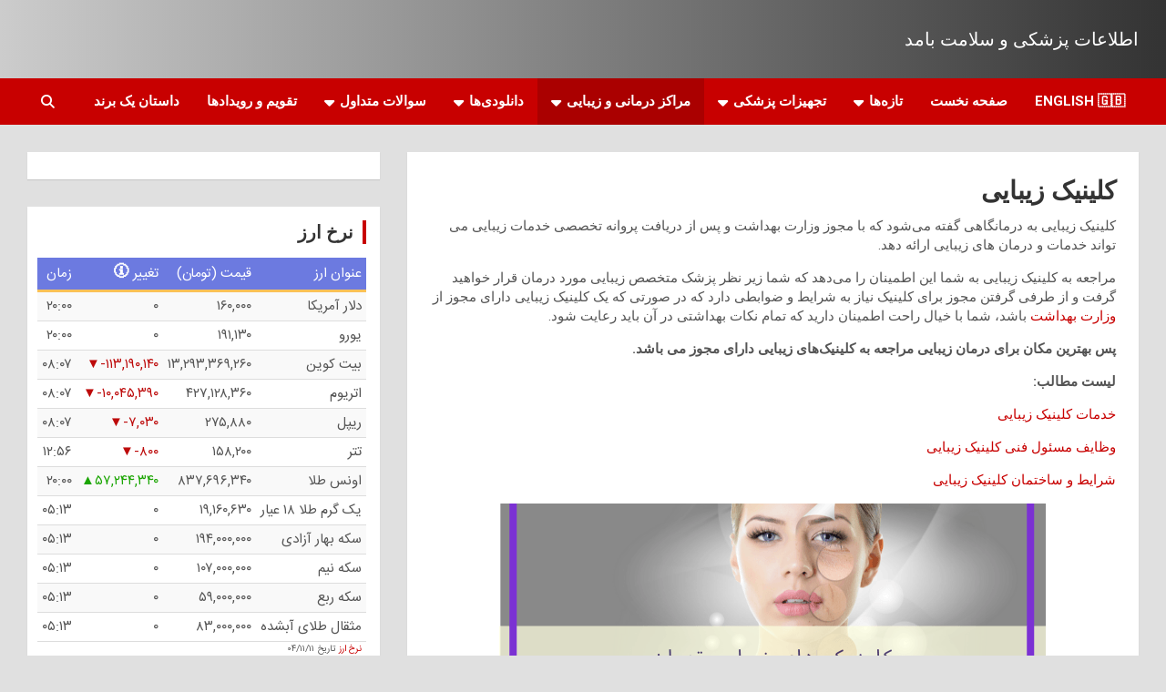

--- FILE ---
content_type: text/html; charset=UTF-8
request_url: https://bamed.ir/%DA%A9%D9%84%DB%8C%D9%86%DB%8C%DA%A9-%D8%B2%DB%8C%D8%A8%D8%A7%DB%8C%DB%8C/
body_size: 19839
content:
<!doctype html>
<html dir="rtl" lang="fa-IR">
<head>
	<meta charset="UTF-8">
	<meta name="viewport" content="width=device-width, initial-scale=1, shrink-to-fit=no">
	<link rel="profile" href="https://gmpg.org/xfn/11">

	<meta name='robots' content='index, follow, max-image-preview:large, max-snippet:-1, max-video-preview:-1' />

	<!-- This site is optimized with the Yoast SEO Premium plugin v23.2 (Yoast SEO v26.5) - https://yoast.com/wordpress/plugins/seo/ -->
	<title>کلینیک زیبایی - اطلاعات پزشکی و سلامت بامد</title>
<link data-rocket-preload as="style" href="https://fonts.googleapis.com/css?family=Roboto%3A100%2C300%2C300i%2C400%2C400i%2C500%2C500i%2C700%2C700i&#038;display=swap" rel="preload">
<link href="https://fonts.googleapis.com/css?family=Roboto%3A100%2C300%2C300i%2C400%2C400i%2C500%2C500i%2C700%2C700i&#038;display=swap" media="print" onload="this.media=&#039;all&#039;" rel="stylesheet">
<noscript><link rel="stylesheet" href="https://fonts.googleapis.com/css?family=Roboto%3A100%2C300%2C300i%2C400%2C400i%2C500%2C500i%2C700%2C700i&#038;display=swap"></noscript>
	<meta name="description" content="کلینیک زیبایی به درمانگاهی گفته می‌شود که با مجوز وزارت بهداشت و پس از دریافت پروانه تخصصی خدمات زیبایی می تواند خدمات و درمان های زیبایی ارائه دهد." />
	<link rel="canonical" href="https://bamed.ir/کلینیک-زیبایی/" />
	<meta property="og:locale" content="fa_IR" />
	<meta property="og:type" content="article" />
	<meta property="og:title" content="کلینیک زیبایی" />
	<meta property="og:description" content="کلینیک زیبایی به درمانگاهی گفته می‌شود که با مجوز وزارت بهداشت و پس از دریافت پروانه تخصصی خدمات زیبایی می تواند خدمات و درمان های زیبایی ارائه دهد." />
	<meta property="og:url" content="https://bamed.ir/کلینیک-زیبایی/" />
	<meta property="og:site_name" content="اطلاعات پزشکی و سلامت بامد" />
	<meta property="article:modified_time" content="2022-05-01T06:23:28+00:00" />
	<meta property="og:image" content="https://bamed.ir/wp-content/uploads/2020/06/Purple-Bridal-Bouquet-Email-Header.png" />
	<meta name="twitter:card" content="summary_large_image" />
	<script type="application/ld+json" class="yoast-schema-graph">{"@context":"https://schema.org","@graph":[{"@type":"WebPage","@id":"https://bamed.ir/%da%a9%d9%84%db%8c%d9%86%db%8c%da%a9-%d8%b2%db%8c%d8%a8%d8%a7%db%8c%db%8c/","url":"https://bamed.ir/%da%a9%d9%84%db%8c%d9%86%db%8c%da%a9-%d8%b2%db%8c%d8%a8%d8%a7%db%8c%db%8c/","name":"کلینیک زیبایی - اطلاعات پزشکی و سلامت بامد","isPartOf":{"@id":"https://bamed.ir/#website"},"primaryImageOfPage":{"@id":"https://bamed.ir/%da%a9%d9%84%db%8c%d9%86%db%8c%da%a9-%d8%b2%db%8c%d8%a8%d8%a7%db%8c%db%8c/#primaryimage"},"image":{"@id":"https://bamed.ir/%da%a9%d9%84%db%8c%d9%86%db%8c%da%a9-%d8%b2%db%8c%d8%a8%d8%a7%db%8c%db%8c/#primaryimage"},"thumbnailUrl":"https://bamed.ir/wp-content/uploads/2020/06/Purple-Bridal-Bouquet-Email-Header.png","datePublished":"2020-06-13T11:04:14+00:00","dateModified":"2022-05-01T06:23:28+00:00","description":"کلینیک زیبایی به درمانگاهی گفته می‌شود که با مجوز وزارت بهداشت و پس از دریافت پروانه تخصصی خدمات زیبایی می تواند خدمات و درمان های زیبایی ارائه دهد.","breadcrumb":{"@id":"https://bamed.ir/%da%a9%d9%84%db%8c%d9%86%db%8c%da%a9-%d8%b2%db%8c%d8%a8%d8%a7%db%8c%db%8c/#breadcrumb"},"inLanguage":"fa-IR","potentialAction":[{"@type":"ReadAction","target":["https://bamed.ir/%da%a9%d9%84%db%8c%d9%86%db%8c%da%a9-%d8%b2%db%8c%d8%a8%d8%a7%db%8c%db%8c/"]}]},{"@type":"ImageObject","inLanguage":"fa-IR","@id":"https://bamed.ir/%da%a9%d9%84%db%8c%d9%86%db%8c%da%a9-%d8%b2%db%8c%d8%a8%d8%a7%db%8c%db%8c/#primaryimage","url":"https://bamed.ir/wp-content/uploads/2020/06/Purple-Bridal-Bouquet-Email-Header.png","contentUrl":"https://bamed.ir/wp-content/uploads/2020/06/Purple-Bridal-Bouquet-Email-Header.png","width":600,"height":200},{"@type":"BreadcrumbList","@id":"https://bamed.ir/%da%a9%d9%84%db%8c%d9%86%db%8c%da%a9-%d8%b2%db%8c%d8%a8%d8%a7%db%8c%db%8c/#breadcrumb","itemListElement":[{"@type":"ListItem","position":1,"name":"خانه","item":"https://bamed.ir/"},{"@type":"ListItem","position":2,"name":"کلینیک زیبایی"}]},{"@type":"WebSite","@id":"https://bamed.ir/#website","url":"https://bamed.ir/","name":"اطلاعات پزشکی و سلامت بامد","description":"","publisher":{"@id":"https://bamed.ir/#organization"},"potentialAction":[{"@type":"SearchAction","target":{"@type":"EntryPoint","urlTemplate":"https://bamed.ir/?s={search_term_string}"},"query-input":{"@type":"PropertyValueSpecification","valueRequired":true,"valueName":"search_term_string"}}],"inLanguage":"fa-IR"},{"@type":"Organization","@id":"https://bamed.ir/#organization","name":"مرجع تخصصی تجهیزات پزشکی و گردشگری سلامت","url":"https://bamed.ir/","logo":{"@type":"ImageObject","inLanguage":"fa-IR","@id":"https://bamed.ir/#/schema/logo/image/","url":"https://bamed.ir/wp-content/uploads/2020/04/Logo3.jpg","contentUrl":"https://bamed.ir/wp-content/uploads/2020/04/Logo3.jpg","width":400,"height":148,"caption":"مرجع تخصصی تجهیزات پزشکی و گردشگری سلامت"},"image":{"@id":"https://bamed.ir/#/schema/logo/image/"},"sameAs":["https://instagram.com/bamed.ir"]}]}</script>
	<!-- / Yoast SEO Premium plugin. -->


<link rel='dns-prefetch' href='//static.addtoany.com' />
<link rel='dns-prefetch' href='//fonts.googleapis.com' />
<link href='https://fonts.gstatic.com' crossorigin rel='preconnect' />
<link rel="alternate" type="application/rss+xml" title="اطلاعات پزشکی و سلامت بامد &raquo; خوراک" href="https://bamed.ir/feed/" />
<link rel="alternate" type="application/rss+xml" title="اطلاعات پزشکی و سلامت بامد &raquo; خوراک دیدگاه‌ها" href="https://bamed.ir/comments/feed/" />
<link rel="alternate" title="oEmbed (JSON)" type="application/json+oembed" href="https://bamed.ir/wp-json/oembed/1.0/embed?url=https%3A%2F%2Fbamed.ir%2F%25da%25a9%25d9%2584%25db%258c%25d9%2586%25db%258c%25da%25a9-%25d8%25b2%25db%258c%25d8%25a8%25d8%25a7%25db%258c%25db%258c%2F" />
<link rel="alternate" title="oEmbed (XML)" type="text/xml+oembed" href="https://bamed.ir/wp-json/oembed/1.0/embed?url=https%3A%2F%2Fbamed.ir%2F%25da%25a9%25d9%2584%25db%258c%25d9%2586%25db%258c%25da%25a9-%25d8%25b2%25db%258c%25d8%25a8%25d8%25a7%25db%258c%25db%258c%2F&#038;format=xml" />
<style id='wp-img-auto-sizes-contain-inline-css' type='text/css'>
img:is([sizes=auto i],[sizes^="auto," i]){contain-intrinsic-size:3000px 1500px}
/*# sourceURL=wp-img-auto-sizes-contain-inline-css */
</style>
<style id='wp-emoji-styles-inline-css' type='text/css'>

	img.wp-smiley, img.emoji {
		display: inline !important;
		border: none !important;
		box-shadow: none !important;
		height: 1em !important;
		width: 1em !important;
		margin: 0 0.07em !important;
		vertical-align: -0.1em !important;
		background: none !important;
		padding: 0 !important;
	}
/*# sourceURL=wp-emoji-styles-inline-css */
</style>
<link rel='stylesheet' id='wp-block-library-rtl-css' href='https://bamed.ir/wp-includes/css/dist/block-library/style-rtl.min.css?ver=6.9' type='text/css' media='all' />
<style id='classic-theme-styles-inline-css' type='text/css'>
/*! This file is auto-generated */
.wp-block-button__link{color:#fff;background-color:#32373c;border-radius:9999px;box-shadow:none;text-decoration:none;padding:calc(.667em + 2px) calc(1.333em + 2px);font-size:1.125em}.wp-block-file__button{background:#32373c;color:#fff;text-decoration:none}
/*# sourceURL=/wp-includes/css/classic-themes.min.css */
</style>
<style id='wpsh-blocks-aparat-style-inline-css' type='text/css'>
.h_iframe-aparat_embed_frame{position:relative}.h_iframe-aparat_embed_frame .ratio{display:block;width:100%;height:auto}.h_iframe-aparat_embed_frame iframe{position:absolute;top:0;left:0;width:100%;height:100%}.wpsh-blocks_aparat{width:100%;clear:both;overflow:auto;display:block;position:relative;padding:30px 0}.wpsh-blocks_aparat_align_center .h_iframe-aparat_embed_frame{margin:0 auto}.wpsh-blocks_aparat_align_left .h_iframe-aparat_embed_frame{margin-right:30%}.wpsh-blocks_aparat_size_small .h_iframe-aparat_embed_frame{max-width:420px}.wpsh-blocks_aparat_size_big .h_iframe-aparat_embed_frame{max-width:720px}

/*# sourceURL=https://bamed.ir/wp-content/plugins/wp-shamsi/blocks/aparat/build/style-index.css */
</style>
<style id='wpsh-blocks-justify-style-inline-css' type='text/css'>
.wp-block-wpsh-blocks-justify,.wpsh-blocks_justify{text-align:justify !important}.wpsh-blocks_justify_ltr{direction:ltr !important}.wpsh-blocks_justify_rtl{direction:rtl !important}

/*# sourceURL=https://bamed.ir/wp-content/plugins/wp-shamsi/blocks/justify/build/style-index.css */
</style>
<style id='wpsh-blocks-shamsi-style-inline-css' type='text/css'>
.wpsh-blocks_shamsi_align_center{text-align:center !important}.wpsh-blocks_shamsi_align_right{text-align:right !important}.wpsh-blocks_shamsi_align_left{text-align:left !important}

/*# sourceURL=https://bamed.ir/wp-content/plugins/wp-shamsi/blocks/shamsi/build/style-index.css */
</style>
<style id='global-styles-inline-css' type='text/css'>
:root{--wp--preset--aspect-ratio--square: 1;--wp--preset--aspect-ratio--4-3: 4/3;--wp--preset--aspect-ratio--3-4: 3/4;--wp--preset--aspect-ratio--3-2: 3/2;--wp--preset--aspect-ratio--2-3: 2/3;--wp--preset--aspect-ratio--16-9: 16/9;--wp--preset--aspect-ratio--9-16: 9/16;--wp--preset--color--black: #000000;--wp--preset--color--cyan-bluish-gray: #abb8c3;--wp--preset--color--white: #ffffff;--wp--preset--color--pale-pink: #f78da7;--wp--preset--color--vivid-red: #cf2e2e;--wp--preset--color--luminous-vivid-orange: #ff6900;--wp--preset--color--luminous-vivid-amber: #fcb900;--wp--preset--color--light-green-cyan: #7bdcb5;--wp--preset--color--vivid-green-cyan: #00d084;--wp--preset--color--pale-cyan-blue: #8ed1fc;--wp--preset--color--vivid-cyan-blue: #0693e3;--wp--preset--color--vivid-purple: #9b51e0;--wp--preset--gradient--vivid-cyan-blue-to-vivid-purple: linear-gradient(135deg,rgb(6,147,227) 0%,rgb(155,81,224) 100%);--wp--preset--gradient--light-green-cyan-to-vivid-green-cyan: linear-gradient(135deg,rgb(122,220,180) 0%,rgb(0,208,130) 100%);--wp--preset--gradient--luminous-vivid-amber-to-luminous-vivid-orange: linear-gradient(135deg,rgb(252,185,0) 0%,rgb(255,105,0) 100%);--wp--preset--gradient--luminous-vivid-orange-to-vivid-red: linear-gradient(135deg,rgb(255,105,0) 0%,rgb(207,46,46) 100%);--wp--preset--gradient--very-light-gray-to-cyan-bluish-gray: linear-gradient(135deg,rgb(238,238,238) 0%,rgb(169,184,195) 100%);--wp--preset--gradient--cool-to-warm-spectrum: linear-gradient(135deg,rgb(74,234,220) 0%,rgb(151,120,209) 20%,rgb(207,42,186) 40%,rgb(238,44,130) 60%,rgb(251,105,98) 80%,rgb(254,248,76) 100%);--wp--preset--gradient--blush-light-purple: linear-gradient(135deg,rgb(255,206,236) 0%,rgb(152,150,240) 100%);--wp--preset--gradient--blush-bordeaux: linear-gradient(135deg,rgb(254,205,165) 0%,rgb(254,45,45) 50%,rgb(107,0,62) 100%);--wp--preset--gradient--luminous-dusk: linear-gradient(135deg,rgb(255,203,112) 0%,rgb(199,81,192) 50%,rgb(65,88,208) 100%);--wp--preset--gradient--pale-ocean: linear-gradient(135deg,rgb(255,245,203) 0%,rgb(182,227,212) 50%,rgb(51,167,181) 100%);--wp--preset--gradient--electric-grass: linear-gradient(135deg,rgb(202,248,128) 0%,rgb(113,206,126) 100%);--wp--preset--gradient--midnight: linear-gradient(135deg,rgb(2,3,129) 0%,rgb(40,116,252) 100%);--wp--preset--font-size--small: 13px;--wp--preset--font-size--medium: 20px;--wp--preset--font-size--large: 36px;--wp--preset--font-size--x-large: 42px;--wp--preset--spacing--20: 0.44rem;--wp--preset--spacing--30: 0.67rem;--wp--preset--spacing--40: 1rem;--wp--preset--spacing--50: 1.5rem;--wp--preset--spacing--60: 2.25rem;--wp--preset--spacing--70: 3.38rem;--wp--preset--spacing--80: 5.06rem;--wp--preset--shadow--natural: 6px 6px 9px rgba(0, 0, 0, 0.2);--wp--preset--shadow--deep: 12px 12px 50px rgba(0, 0, 0, 0.4);--wp--preset--shadow--sharp: 6px 6px 0px rgba(0, 0, 0, 0.2);--wp--preset--shadow--outlined: 6px 6px 0px -3px rgb(255, 255, 255), 6px 6px rgb(0, 0, 0);--wp--preset--shadow--crisp: 6px 6px 0px rgb(0, 0, 0);}:where(.is-layout-flex){gap: 0.5em;}:where(.is-layout-grid){gap: 0.5em;}body .is-layout-flex{display: flex;}.is-layout-flex{flex-wrap: wrap;align-items: center;}.is-layout-flex > :is(*, div){margin: 0;}body .is-layout-grid{display: grid;}.is-layout-grid > :is(*, div){margin: 0;}:where(.wp-block-columns.is-layout-flex){gap: 2em;}:where(.wp-block-columns.is-layout-grid){gap: 2em;}:where(.wp-block-post-template.is-layout-flex){gap: 1.25em;}:where(.wp-block-post-template.is-layout-grid){gap: 1.25em;}.has-black-color{color: var(--wp--preset--color--black) !important;}.has-cyan-bluish-gray-color{color: var(--wp--preset--color--cyan-bluish-gray) !important;}.has-white-color{color: var(--wp--preset--color--white) !important;}.has-pale-pink-color{color: var(--wp--preset--color--pale-pink) !important;}.has-vivid-red-color{color: var(--wp--preset--color--vivid-red) !important;}.has-luminous-vivid-orange-color{color: var(--wp--preset--color--luminous-vivid-orange) !important;}.has-luminous-vivid-amber-color{color: var(--wp--preset--color--luminous-vivid-amber) !important;}.has-light-green-cyan-color{color: var(--wp--preset--color--light-green-cyan) !important;}.has-vivid-green-cyan-color{color: var(--wp--preset--color--vivid-green-cyan) !important;}.has-pale-cyan-blue-color{color: var(--wp--preset--color--pale-cyan-blue) !important;}.has-vivid-cyan-blue-color{color: var(--wp--preset--color--vivid-cyan-blue) !important;}.has-vivid-purple-color{color: var(--wp--preset--color--vivid-purple) !important;}.has-black-background-color{background-color: var(--wp--preset--color--black) !important;}.has-cyan-bluish-gray-background-color{background-color: var(--wp--preset--color--cyan-bluish-gray) !important;}.has-white-background-color{background-color: var(--wp--preset--color--white) !important;}.has-pale-pink-background-color{background-color: var(--wp--preset--color--pale-pink) !important;}.has-vivid-red-background-color{background-color: var(--wp--preset--color--vivid-red) !important;}.has-luminous-vivid-orange-background-color{background-color: var(--wp--preset--color--luminous-vivid-orange) !important;}.has-luminous-vivid-amber-background-color{background-color: var(--wp--preset--color--luminous-vivid-amber) !important;}.has-light-green-cyan-background-color{background-color: var(--wp--preset--color--light-green-cyan) !important;}.has-vivid-green-cyan-background-color{background-color: var(--wp--preset--color--vivid-green-cyan) !important;}.has-pale-cyan-blue-background-color{background-color: var(--wp--preset--color--pale-cyan-blue) !important;}.has-vivid-cyan-blue-background-color{background-color: var(--wp--preset--color--vivid-cyan-blue) !important;}.has-vivid-purple-background-color{background-color: var(--wp--preset--color--vivid-purple) !important;}.has-black-border-color{border-color: var(--wp--preset--color--black) !important;}.has-cyan-bluish-gray-border-color{border-color: var(--wp--preset--color--cyan-bluish-gray) !important;}.has-white-border-color{border-color: var(--wp--preset--color--white) !important;}.has-pale-pink-border-color{border-color: var(--wp--preset--color--pale-pink) !important;}.has-vivid-red-border-color{border-color: var(--wp--preset--color--vivid-red) !important;}.has-luminous-vivid-orange-border-color{border-color: var(--wp--preset--color--luminous-vivid-orange) !important;}.has-luminous-vivid-amber-border-color{border-color: var(--wp--preset--color--luminous-vivid-amber) !important;}.has-light-green-cyan-border-color{border-color: var(--wp--preset--color--light-green-cyan) !important;}.has-vivid-green-cyan-border-color{border-color: var(--wp--preset--color--vivid-green-cyan) !important;}.has-pale-cyan-blue-border-color{border-color: var(--wp--preset--color--pale-cyan-blue) !important;}.has-vivid-cyan-blue-border-color{border-color: var(--wp--preset--color--vivid-cyan-blue) !important;}.has-vivid-purple-border-color{border-color: var(--wp--preset--color--vivid-purple) !important;}.has-vivid-cyan-blue-to-vivid-purple-gradient-background{background: var(--wp--preset--gradient--vivid-cyan-blue-to-vivid-purple) !important;}.has-light-green-cyan-to-vivid-green-cyan-gradient-background{background: var(--wp--preset--gradient--light-green-cyan-to-vivid-green-cyan) !important;}.has-luminous-vivid-amber-to-luminous-vivid-orange-gradient-background{background: var(--wp--preset--gradient--luminous-vivid-amber-to-luminous-vivid-orange) !important;}.has-luminous-vivid-orange-to-vivid-red-gradient-background{background: var(--wp--preset--gradient--luminous-vivid-orange-to-vivid-red) !important;}.has-very-light-gray-to-cyan-bluish-gray-gradient-background{background: var(--wp--preset--gradient--very-light-gray-to-cyan-bluish-gray) !important;}.has-cool-to-warm-spectrum-gradient-background{background: var(--wp--preset--gradient--cool-to-warm-spectrum) !important;}.has-blush-light-purple-gradient-background{background: var(--wp--preset--gradient--blush-light-purple) !important;}.has-blush-bordeaux-gradient-background{background: var(--wp--preset--gradient--blush-bordeaux) !important;}.has-luminous-dusk-gradient-background{background: var(--wp--preset--gradient--luminous-dusk) !important;}.has-pale-ocean-gradient-background{background: var(--wp--preset--gradient--pale-ocean) !important;}.has-electric-grass-gradient-background{background: var(--wp--preset--gradient--electric-grass) !important;}.has-midnight-gradient-background{background: var(--wp--preset--gradient--midnight) !important;}.has-small-font-size{font-size: var(--wp--preset--font-size--small) !important;}.has-medium-font-size{font-size: var(--wp--preset--font-size--medium) !important;}.has-large-font-size{font-size: var(--wp--preset--font-size--large) !important;}.has-x-large-font-size{font-size: var(--wp--preset--font-size--x-large) !important;}
:where(.wp-block-post-template.is-layout-flex){gap: 1.25em;}:where(.wp-block-post-template.is-layout-grid){gap: 1.25em;}
:where(.wp-block-term-template.is-layout-flex){gap: 1.25em;}:where(.wp-block-term-template.is-layout-grid){gap: 1.25em;}
:where(.wp-block-columns.is-layout-flex){gap: 2em;}:where(.wp-block-columns.is-layout-grid){gap: 2em;}
:root :where(.wp-block-pullquote){font-size: 1.5em;line-height: 1.6;}
/*# sourceURL=global-styles-inline-css */
</style>
<link rel='stylesheet' id='kk-star-ratings-css' href='https://bamed.ir/wp-content/plugins/kk-star-ratings/src/core/public/css/kk-star-ratings.min.css?ver=5.4.10.3' type='text/css' media='all' />
<link rel='stylesheet' id='bootstrap-style-css' href='https://bamed.ir/wp-content/themes/newscard/assets/library/bootstrap/css/bootstrap.min.css?ver=4.0.0' type='text/css' media='all' />
<link data-minify="1" rel='stylesheet' id='font-awesome-style-css' href='https://bamed.ir/wp-content/cache/min/1/wp-content/themes/newscard/assets/library/font-awesome/css/all.min.css?ver=1769057697' type='text/css' media='all' />

<link data-minify="1" rel='stylesheet' id='newscard-style-css' href='https://bamed.ir/wp-content/cache/min/1/wp-content/themes/newscard/style.css?ver=1769057697' type='text/css' media='all' />
<link rel='stylesheet' id='addtoany-css' href='https://bamed.ir/wp-content/plugins/add-to-any/addtoany.min.css?ver=1.16' type='text/css' media='all' />
<link data-minify="1" rel='stylesheet' id='wpsh-style-css' href='https://bamed.ir/wp-content/cache/min/1/wp-content/plugins/wp-shamsi/assets/css/wpsh_custom.css?ver=1769057697' type='text/css' media='all' />
<script type="text/javascript" id="addtoany-core-js-before">
/* <![CDATA[ */
window.a2a_config=window.a2a_config||{};a2a_config.callbacks=[];a2a_config.overlays=[];a2a_config.templates={};a2a_localize = {
	Share: "Share",
	Save: "Save",
	Subscribe: "Subscribe",
	Email: "Email",
	Bookmark: "Bookmark",
	ShowAll: "Show all",
	ShowLess: "Show less",
	FindServices: "Find service(s)",
	FindAnyServiceToAddTo: "Instantly find any service to add to",
	PoweredBy: "Powered by",
	ShareViaEmail: "Share via email",
	SubscribeViaEmail: "Subscribe via email",
	BookmarkInYourBrowser: "Bookmark in your browser",
	BookmarkInstructions: "Press Ctrl+D or \u2318+D to bookmark this page",
	AddToYourFavorites: "Add to your favorites",
	SendFromWebOrProgram: "Send from any email address or email program",
	EmailProgram: "Email program",
	More: "More&#8230;",
	ThanksForSharing: "Thanks for sharing!",
	ThanksForFollowing: "Thanks for following!"
};


//# sourceURL=addtoany-core-js-before
/* ]]> */
</script>
<script type="text/javascript" defer src="https://static.addtoany.com/menu/page.js" id="addtoany-core-js"></script>
<script type="text/javascript" src="https://bamed.ir/wp-includes/js/jquery/jquery.min.js?ver=3.7.1" id="jquery-core-js"></script>
<script type="text/javascript" src="https://bamed.ir/wp-includes/js/jquery/jquery-migrate.min.js?ver=3.4.1" id="jquery-migrate-js"></script>
<script type="text/javascript" defer src="https://bamed.ir/wp-content/plugins/add-to-any/addtoany.min.js?ver=1.1" id="addtoany-jquery-js"></script>
<link rel="https://api.w.org/" href="https://bamed.ir/wp-json/" /><link rel="alternate" title="JSON" type="application/json" href="https://bamed.ir/wp-json/wp/v2/pages/2470" /><link rel="EditURI" type="application/rsd+xml" title="RSD" href="https://bamed.ir/xmlrpc.php?rsd" />
<link data-minify="1" rel="stylesheet" href="https://bamed.ir/wp-content/cache/min/1/wp-content/themes/newscard/rtl.css?ver=1769057697" type="text/css" media="screen" /><meta name="generator" content="WordPress 6.9" />
<link rel='shortlink' href='https://bamed.ir/?p=2470' />
<meta http-equiv="refresh" content="2400">

<script>
            !function(e,t,n){e.yektanetAnalyticsObject=n,e[n]=e[n]||function(){e[n].q.push(arguments)},e[n].q=e[n].q||[];var a=t.getElementsByTagName("head")[0],r=new Date,c="https://cdn.yektanet.com/superscript/hGjRfd54/native-bamed.ir-22812/yn_pub.js?v="+r.getFullYear().toString()+"0"+r.getMonth()+"0"+r.getDate()+"0"+r.getHours(),s=t.createElement("link");s.rel="preload",s.as="script",s.href=c,a.appendChild(s);var l=t.createElement("script");l.async=!0,l.src=c,a.appendChild(l)}(window,document,"yektanet");
        </script><script type="application/ld+json">{
    "@context": "https://schema.org/",
    "@type": "CreativeWorkSeries",
    "name": "کلینیک زیبایی",
    "aggregateRating": {
        "@type": "AggregateRating",
        "ratingValue": "5",
        "bestRating": "5",
        "ratingCount": "21"
    }
}</script><meta name="generator" content="Elementor 3.33.3; features: additional_custom_breakpoints; settings: css_print_method-external, google_font-enabled, font_display-auto">
			<style>
				.e-con.e-parent:nth-of-type(n+4):not(.e-lazyloaded):not(.e-no-lazyload),
				.e-con.e-parent:nth-of-type(n+4):not(.e-lazyloaded):not(.e-no-lazyload) * {
					background-image: none !important;
				}
				@media screen and (max-height: 1024px) {
					.e-con.e-parent:nth-of-type(n+3):not(.e-lazyloaded):not(.e-no-lazyload),
					.e-con.e-parent:nth-of-type(n+3):not(.e-lazyloaded):not(.e-no-lazyload) * {
						background-image: none !important;
					}
				}
				@media screen and (max-height: 640px) {
					.e-con.e-parent:nth-of-type(n+2):not(.e-lazyloaded):not(.e-no-lazyload),
					.e-con.e-parent:nth-of-type(n+2):not(.e-lazyloaded):not(.e-no-lazyload) * {
						background-image: none !important;
					}
				}
			</style>
			<style type="text/css" id="custom-background-css">
body.custom-background { background-color: #e0e0e0; }
</style>
	<style id="uagb-style-conditional-extension">@media (min-width: 1025px){body .uag-hide-desktop.uagb-google-map__wrap,body .uag-hide-desktop{display:none !important}}@media (min-width: 768px) and (max-width: 1024px){body .uag-hide-tab.uagb-google-map__wrap,body .uag-hide-tab{display:none !important}}@media (max-width: 767px){body .uag-hide-mob.uagb-google-map__wrap,body .uag-hide-mob{display:none !important}}</style><style id="uagb-style-frontend-2470">.uag-blocks-common-selector{z-index:var(--z-index-desktop) !important}@media (max-width: 976px){.uag-blocks-common-selector{z-index:var(--z-index-tablet) !important}}@media (max-width: 767px){.uag-blocks-common-selector{z-index:var(--z-index-mobile) !important}}
</style><link rel="icon" href="https://bamed.ir/wp-content/uploads/2020/04/cropped-Logo4.jpg-32x32.png" sizes="32x32" />
<link rel="icon" href="https://bamed.ir/wp-content/uploads/2020/04/cropped-Logo4.jpg-192x192.png" sizes="192x192" />
<link rel="apple-touch-icon" href="https://bamed.ir/wp-content/uploads/2020/04/cropped-Logo4.jpg-180x180.png" />
<meta name="msapplication-TileImage" content="https://bamed.ir/wp-content/uploads/2020/04/cropped-Logo4.jpg-270x270.png" />
		<style type="text/css" id="wp-custom-css">
			.site-title {
    font-size: 20px!important;
    font-weight: 500!important;
    margin: 0;
}		</style>
		<meta name="generator" content="WP Rocket 3.20.1.2" data-wpr-features="wpr_minify_js wpr_minify_css wpr_preload_links wpr_desktop" /></head>

<body data-rsssl=1 class="rtl wp-singular page-template-default page page-id-2470 page-parent custom-background wp-theme-newscard theme-body group-blog elementor-default elementor-kit-461">

<div data-rocket-location-hash="54257ff4dc2eb7aae68fa23eb5f11e06" id="page" class="site">
	<a class="skip-link screen-reader-text" href="#content">به محتوا بروید</a>
	
	<header data-rocket-location-hash="fc409f86088b20b81d38a444febf083b" id="masthead" class="site-header">
				<nav class="navbar navbar-expand-lg d-block">
			<div class="navbar-head header-overlay-dark" >
				<div data-rocket-location-hash="a07ea42f7826adb30ee53f29399bc39c" class="container">
					<div class="row navbar-head-row align-items-center">
						<div class="col-lg-4">
							<div class="site-branding navbar-brand">
																	<h2 class="site-title"><a href="https://bamed.ir/" rel="home">اطلاعات پزشکی و سلامت بامد</a></h2>
															</div><!-- .site-branding .navbar-brand -->
						</div>
											</div><!-- .row -->
				</div><!-- .container -->
			</div><!-- .navbar-head -->
			<div class="navigation-bar">
				<div class="navigation-bar-top">
					<div class="container">
						<button class="navbar-toggler menu-toggle" type="button" data-toggle="collapse" data-target="#navbarCollapse" aria-controls="navbarCollapse" aria-expanded="false" aria-label="ناوبری گسترده"></button>
						<span class="search-toggle"></span>
					</div><!-- .container -->
					<div class="search-bar">
						<div class="container">
							<div class="search-block off">
								<form action="https://bamed.ir/" method="get" class="search-form">
	<label class="assistive-text"> جستجو </label>
	<div class="input-group">
		<input type="search" value="" placeholder="جستجو" class="form-control s" name="s">
		<div class="input-group-prepend">
			<button class="btn btn-theme">جستجو</button>
		</div>
	</div>
</form><!-- .search-form -->
							</div><!-- .search-box -->
						</div><!-- .container -->
					</div><!-- .search-bar -->
				</div><!-- .navigation-bar-top -->
				<div class="navbar-main">
					<div class="container">
						<div class="collapse navbar-collapse" id="navbarCollapse">
							<div id="site-navigation" class="main-navigation nav-uppercase" role="navigation">
								<ul class="nav-menu navbar-nav d-lg-block"><li id="menu-item-4526" class="menu-item menu-item-type-custom menu-item-object-custom menu-item-4526"><a href="https://en.bamed.ir">English 🇬🇧</a></li>
<li id="menu-item-357" class="menu-item menu-item-type-custom menu-item-object-custom menu-item-home menu-item-357"><a href="https://bamed.ir" title="بامد، مرجع تخصصی تجهیزات پزشکی و گردشگری سلامت">صفحه نخست</a></li>
<li id="menu-item-311" class="menu-item menu-item-type-taxonomy menu-item-object-category menu-item-has-children menu-item-311"><a href="https://bamed.ir/category/%d8%a7%d8%ae%d8%a8%d8%a7%d8%b1/">تازه‌ها</a>
<ul class="sub-menu">
	<li id="menu-item-684" class="menu-item menu-item-type-taxonomy menu-item-object-category menu-item-684"><a href="https://bamed.ir/category/%d8%a7%d8%ae%d8%a8%d8%a7%d8%b1/%d8%a7%d8%ae%d8%a8%d8%a7%d8%b1-%d8%af%d8%a7%d8%ba/">ترند روز</a></li>
	<li id="menu-item-2710" class="menu-item menu-item-type-taxonomy menu-item-object-category menu-item-2710"><a href="https://bamed.ir/category/%d8%a7%d8%ae%d8%a8%d8%a7%d8%b1/%d8%b3%d9%84%d8%a7%d9%85%d8%aa/">پزشکی و سلامت</a></li>
	<li id="menu-item-455" class="menu-item menu-item-type-taxonomy menu-item-object-category menu-item-455"><a href="https://bamed.ir/category/%da%af%d8%b1%d8%af%d8%b4%da%af%d8%b1%db%8c-%d9%88-%d8%aa%d9%88%d8%b1%db%8c%d8%b3%d8%aa-%d8%b3%d9%84%d8%a7%d9%85%d8%aa/">گردشگری سلامت</a></li>
	<li id="menu-item-162" class="menu-item menu-item-type-taxonomy menu-item-object-category menu-item-162"><a href="https://bamed.ir/category/%d8%a7%d8%ae%d8%a8%d8%a7%d8%b1/%d9%86%d9%88%d8%a2%d9%88%d8%b1%db%8c-%d9%be%d8%b2%d8%b4%da%a9%db%8c/">فناوری و نوآوری</a></li>
	<li id="menu-item-456" class="menu-item menu-item-type-taxonomy menu-item-object-category menu-item-456"><a href="https://bamed.ir/category/%d8%a7%d8%ae%d8%a8%d8%a7%d8%b1/%d9%85%d8%b5%d8%a7%d8%ad%d8%a8%d9%87-%d8%a8%d8%a7-%d9%81%d8%b9%d8%a7%d9%84%d8%a7%d9%86/">گزارش</a></li>
	<li id="menu-item-454" class="menu-item menu-item-type-taxonomy menu-item-object-category menu-item-454"><a href="https://bamed.ir/category/%d8%a7%d8%ae%d8%a8%d8%a7%d8%b1/%d8%aa%d8%ad%d9%84%db%8c%d9%84%d9%87%d8%a7-%d9%88-%d8%a8%d8%b1%d8%b1%d8%b3%db%8c%d9%87%d8%a7/">تحلیل و نقد</a></li>
</ul>
</li>
<li id="menu-item-2694" class="menu-item menu-item-type-post_type menu-item-object-page menu-item-has-children menu-item-2694"><a href="https://bamed.ir/%d8%aa%d8%ac%d9%87%db%8c%d8%b2%d8%a7%d8%aa-%d9%be%d8%b2%d8%b4%da%a9%db%8c/">تجهیزات پزشکی</a>
<ul class="sub-menu">
	<li id="menu-item-2709" class="menu-item menu-item-type-post_type menu-item-object-page menu-item-2709"><a href="https://bamed.ir/%d8%aa%d8%ac%d9%87%db%8c%d8%b2%d8%a7%d8%aa-%d9%be%d8%b2%d8%b4%da%a9%db%8c/%d8%aa%d8%ac%d9%87%db%8c%d8%b2%d8%a7%d8%aa-%d8%a2%d8%b2%d9%85%d8%a7%db%8c%d8%b4%da%af%d8%a7%d9%87%db%8c/">تجهیزات آزمایشگاهی</a></li>
	<li id="menu-item-2693" class="menu-item menu-item-type-post_type menu-item-object-page menu-item-2693"><a href="https://bamed.ir/%d8%aa%d8%ac%d9%87%db%8c%d8%b2%d8%a7%d8%aa-%d9%be%d8%b2%d8%b4%da%a9%db%8c/%d8%aa%d8%ac%d9%87%db%8c%d8%b2%d8%a7%d8%aa-%da%86%d8%b4%d9%85-%d9%be%d8%b2%d8%b4%da%a9%db%8c/">تجهیزات چشم پزشکی</a></li>
	<li id="menu-item-2704" class="menu-item menu-item-type-post_type menu-item-object-page menu-item-2704"><a href="https://bamed.ir/%d8%aa%d8%ac%d9%87%db%8c%d8%b2%d8%a7%d8%aa-%d9%be%d8%b2%d8%b4%da%a9%db%8c/%d8%af%d9%86%d8%af%d8%a7%d9%86%d9%be%d8%b2%d8%b4%da%a9%db%8c/">تجهیزات دندانپزشکی</a></li>
</ul>
</li>
<li id="menu-item-2542" class="menu-item menu-item-type-custom menu-item-object-custom menu-item-home current-menu-ancestor current-menu-parent menu-item-has-children menu-item-2542"><a href="https://bamed.ir">مراکز درمانی و زیبایی</a>
<ul class="sub-menu">
	<li id="menu-item-2739" class="menu-item menu-item-type-post_type menu-item-object-page menu-item-has-children menu-item-2739"><a href="https://bamed.ir/%d9%85%d8%b1%d8%a7%da%a9%d8%b2-%d8%af%d8%b1%d9%85%d8%a7%d9%86%db%8c-%d9%88-%d8%b2%db%8c%d8%a8%d8%a7%db%8c%db%8c/%d9%85%d8%b1%d8%a7%da%a9%d8%b2-%d8%af%d8%b1%d9%85%d8%a7%d9%86%db%8c/">مراکز درمانی</a>
	<ul class="sub-menu">
		<li id="menu-item-5855" class="menu-item menu-item-type-post_type menu-item-object-page menu-item-5855"><a href="https://bamed.ir/%d9%84%db%8c%d8%b3%d8%aa-%d9%be%d8%b2%d8%b4%da%a9%d8%a7%d9%86-%d9%85%d8%aa%d8%ae%d8%b5%d8%b5-%d8%aa%d9%87%d8%b1%d8%a7%d9%86/">لیست پزشکان متخصص تهران</a></li>
		<li id="menu-item-2738" class="menu-item menu-item-type-post_type menu-item-object-page menu-item-2738"><a href="https://bamed.ir/%d9%85%d8%b1%d8%a7%da%a9%d8%b2-%d8%af%d8%b1%d9%85%d8%a7%d9%86%db%8c-%d9%88-%d8%b2%db%8c%d8%a8%d8%a7%db%8c%db%8c/%d9%84%db%8c%d8%b3%d8%aa-%d8%a8%db%8c%d9%85%d8%a7%d8%b1%d8%b3%d8%aa%d8%a7%d9%86-%d9%87%d8%a7%db%8c-%d8%a7%d8%b3%d8%aa%d8%a7%d9%86-%d8%aa%d9%87%d8%b1%d8%a7%d9%86/">لیست مراکز درمانی استان تهران</a></li>
		<li id="menu-item-2751" class="menu-item menu-item-type-post_type menu-item-object-page menu-item-2751"><a href="https://bamed.ir/%d9%85%d8%b1%d8%a7%da%a9%d8%b2-%d8%af%d8%b1%d9%85%d8%a7%d9%86%db%8c-%d9%88-%d8%b2%db%8c%d8%a8%d8%a7%db%8c%db%8c/%d9%84%db%8c%d8%b3%d8%aa-%d9%85%d8%b1%d8%a7%da%a9%d8%b2-%d8%af%d8%b1%d9%85%d8%a7%d9%86%db%8c-%d8%a7%d8%b3%d8%aa%d8%a7%d9%86-%d9%87%d8%a7/">لیست مراکز درمانی و بیمارستان های استان ها</a></li>
	</ul>
</li>
	<li id="menu-item-6754" class="menu-item menu-item-type-post_type menu-item-object-page menu-item-has-children menu-item-6754"><a href="https://bamed.ir/%d8%a2%d8%b2%d9%85%d8%a7%db%8c%d8%b4%da%af%d8%a7%d9%87-%d9%87%d8%a7%db%8c-%d8%aa%d9%87%d8%b1%d8%a7%d9%86/">لیست آزمایشگاه های تهران</a>
	<ul class="sub-menu">
		<li id="menu-item-6756" class="menu-item menu-item-type-post_type menu-item-object-page menu-item-6756"><a href="https://bamed.ir/%d8%a2%d8%b2%d9%85%d8%a7%db%8c%d8%b4%da%af%d8%a7%d9%87-%d9%87%d8%a7%db%8c-%d8%aa%d9%87%d8%b1%d8%a7%d9%86/%d8%a2%d8%b2%d9%85%d8%a7%db%8c%d8%b4%da%af%d8%a7%d9%87-%d9%be%d8%a7%d8%aa%d9%88%d8%a8%db%8c%d9%88%d9%84%d9%88%da%98%db%8c-%d8%af%d8%b1-%d8%aa%d9%87%d8%b1%d8%a7%d9%86/">لیست آزمایشگاه های شمال تهران</a></li>
		<li id="menu-item-6755" class="menu-item menu-item-type-post_type menu-item-object-page menu-item-6755"><a href="https://bamed.ir/%d8%a2%d8%b2%d9%85%d8%a7%db%8c%d8%b4%da%af%d8%a7%d9%87-%d9%87%d8%a7%db%8c-%d8%aa%d9%87%d8%b1%d8%a7%d9%86/%d9%84%db%8c%d8%b3%d8%aa-%d8%a2%d8%b2%d9%85%d8%a7%db%8c%d8%b4%da%af%d8%a7%d9%87-%d9%87%d8%a7%db%8c-%d8%ba%d8%b1%d8%a8-%d8%aa%d9%87%d8%b1%d8%a7%d9%86/">لیست آزمایشگاه های غرب تهران</a></li>
	</ul>
</li>
	<li id="menu-item-2522" class="menu-item menu-item-type-post_type menu-item-object-page current-menu-item page_item page-item-2470 current_page_item menu-item-has-children menu-item-2522"><a href="https://bamed.ir/%da%a9%d9%84%db%8c%d9%86%db%8c%da%a9-%d8%b2%db%8c%d8%a8%d8%a7%db%8c%db%8c/" aria-current="page">کلینیک زیبایی</a>
	<ul class="sub-menu">
		<li id="menu-item-2523" class="menu-item menu-item-type-post_type menu-item-object-page menu-item-has-children menu-item-2523"><a href="https://bamed.ir/%da%a9%d9%84%db%8c%d9%86%db%8c%da%a9-%d8%b2%db%8c%d8%a8%d8%a7%db%8c%db%8c/%da%a9%d9%84%db%8c%d9%86%db%8c%da%a9-%d8%b2%db%8c%d8%a8%d8%a7%db%8c%db%8c-%d8%af%d8%b1-%d8%aa%d9%87%d8%b1%d8%a7%d9%86/">کلینیک های زیبایی تهران</a>
		<ul class="sub-menu">
			<li id="menu-item-2565" class="menu-item menu-item-type-post_type menu-item-object-page menu-item-2565"><a href="https://bamed.ir/%da%a9%d9%84%db%8c%d9%86%db%8c%da%a9-%d8%b2%db%8c%d8%a8%d8%a7%db%8c%db%8c/%da%a9%d9%84%db%8c%d9%86%db%8c%da%a9-%d8%b2%db%8c%d8%a8%d8%a7%db%8c%db%8c-%d8%af%d8%b1-%d8%aa%d9%87%d8%b1%d8%a7%d9%86/%da%a9%d9%84%db%8c%d9%86%db%8c%da%a9-%d9%87%d8%a7%db%8c-%d8%b2%db%8c%d8%a8%d8%a7%db%8c%db%8c-%d8%b4%d9%85%d8%a7%d9%84-%d8%aa%d9%87%d8%b1%d8%a7%d9%86/">کلینیک های زیبایی شمال تهران</a></li>
			<li id="menu-item-2566" class="menu-item menu-item-type-post_type menu-item-object-page menu-item-2566"><a href="https://bamed.ir/%da%a9%d9%84%db%8c%d9%86%db%8c%da%a9-%d8%b2%db%8c%d8%a8%d8%a7%db%8c%db%8c/%da%a9%d9%84%db%8c%d9%86%db%8c%da%a9-%d8%b2%db%8c%d8%a8%d8%a7%db%8c%db%8c-%d8%af%d8%b1-%d8%aa%d9%87%d8%b1%d8%a7%d9%86/%da%a9%d9%84%db%8c%d9%86%db%8c%da%a9-%d9%87%d8%a7%db%8c-%d8%b2%db%8c%d8%a8%d8%a7%db%8c%db%8c-%d8%ba%d8%b1%d8%a8-%d8%aa%d9%87%d8%b1%d8%a7%d9%86/">کلینیک های زیبایی غرب تهران</a></li>
			<li id="menu-item-2572" class="menu-item menu-item-type-post_type menu-item-object-page menu-item-2572"><a href="https://bamed.ir/%da%a9%d9%84%db%8c%d9%86%db%8c%da%a9-%d8%b2%db%8c%d8%a8%d8%a7%db%8c%db%8c/%da%a9%d9%84%db%8c%d9%86%db%8c%da%a9-%d8%b2%db%8c%d8%a8%d8%a7%db%8c%db%8c-%d8%af%d8%b1-%d8%aa%d9%87%d8%b1%d8%a7%d9%86/%da%a9%d9%84%db%8c%d9%86%db%8c%da%a9-%d9%87%d8%a7%db%8c-%d8%b2%db%8c%d8%a8%d8%a7%db%8c%db%8c-%d8%b4%d8%b1%d9%82-%d8%aa%d9%87%d8%b1%d8%a7%d9%86/">کلینیک های زیبایی شرق تهران</a></li>
			<li id="menu-item-2578" class="menu-item menu-item-type-post_type menu-item-object-page menu-item-2578"><a href="https://bamed.ir/%da%a9%d9%84%db%8c%d9%86%db%8c%da%a9-%d8%b2%db%8c%d8%a8%d8%a7%db%8c%db%8c/%da%a9%d9%84%db%8c%d9%86%db%8c%da%a9-%d8%b2%db%8c%d8%a8%d8%a7%db%8c%db%8c-%d8%af%d8%b1-%d8%aa%d9%87%d8%b1%d8%a7%d9%86/%da%a9%d9%84%db%8c%d9%86%db%8c%da%a9-%d9%87%d8%a7%db%8c-%d8%b2%db%8c%d8%a8%d8%a7%db%8c%db%8c-%d9%85%d8%b1%da%a9%d8%b2-%d9%88-%d8%ac%d9%86%d9%88%d8%a8-%d8%aa%d9%87%d8%b1%d8%a7%d9%86/">کلینیک های زیبایی مرکز و جنوب تهران</a></li>
		</ul>
</li>
		<li id="menu-item-2641" class="menu-item menu-item-type-post_type menu-item-object-page menu-item-2641"><a href="https://bamed.ir/%da%a9%d9%84%db%8c%d9%86%db%8c%da%a9-%d8%b2%db%8c%d8%a8%d8%a7%db%8c%db%8c/%da%a9%d9%84%db%8c%d9%86%db%8c%da%a9-%d9%87%d8%a7%db%8c-%d8%b2%db%8c%d8%a8%d8%a7%db%8c%db%8c-%d8%a7%d8%b3%d8%aa%d8%a7%d9%86%d9%87%d8%a7/">کلینیک های زیبایی استانها</a></li>
		<li id="menu-item-2608" class="menu-item menu-item-type-post_type menu-item-object-page menu-item-has-children menu-item-2608"><a href="https://bamed.ir/%da%a9%d9%84%db%8c%d9%86%db%8c%da%a9-%da%a9%d8%a7%d8%b4%d8%aa-%d9%85%d9%88/">کلینیک کاشت مو</a>
		<ul class="sub-menu">
			<li id="menu-item-2609" class="menu-item menu-item-type-post_type menu-item-object-page menu-item-2609"><a href="https://bamed.ir/%da%a9%d9%84%db%8c%d9%86%db%8c%da%a9-%da%a9%d8%a7%d8%b4%d8%aa-%d9%85%d9%88/%da%a9%d9%84%db%8c%d9%86%db%8c%da%a9-%d9%87%d8%a7%db%8c-%da%a9%d8%a7%d8%b4%d8%aa-%d9%85%d9%88-%d8%aa%d9%87%d8%b1%d8%a7%d9%86/">کلینیک های کاشت مو تهران</a></li>
		</ul>
</li>
	</ul>
</li>
</ul>
</li>
<li id="menu-item-6650" class="menu-item menu-item-type-custom menu-item-object-custom menu-item-has-children menu-item-6650"><a href="#">دانلودی‌ها</a>
<ul class="sub-menu">
	<li id="menu-item-6652" class="menu-item menu-item-type-custom menu-item-object-custom menu-item-has-children menu-item-6652"><a href="#">آزمون‌ها</a>
	<ul class="sub-menu">
		<li id="menu-item-6651" class="menu-item menu-item-type-post_type menu-item-object-page menu-item-6651"><a href="https://bamed.ir/%d8%a2%d8%b2%d9%85%d9%88%d9%86-%d9%87%d8%a7%db%8c-%d8%aa%d8%ac%d9%87%db%8c%d8%b2%d8%a7%d8%aa-%d9%be%d8%b2%d8%b4%da%a9%db%8c/">آزمون های تجهیزات پزشکی</a></li>
	</ul>
</li>
	<li id="menu-item-6630" class="menu-item menu-item-type-custom menu-item-object-custom menu-item-has-children menu-item-6630"><a href="#">آیین‌نامه و دستورالعمل‌ها</a>
	<ul class="sub-menu">
		<li id="menu-item-6707" class="menu-item menu-item-type-post_type menu-item-object-page menu-item-6707"><a href="https://bamed.ir/%d8%a2%db%8c%db%8c%d9%86-%d9%86%d8%a7%d9%85%d9%87-%d9%87%d8%a7%db%8c-%d8%ad%d9%88%d8%b2%d9%87-%da%af%d8%b1%d8%af%d8%b4%da%af%d8%b1%db%8c-%d8%b3%d9%84%d8%a7%d9%85%d8%aa/">آیین نامه های حوزه گردشگری سلامت</a></li>
		<li id="menu-item-6629" class="menu-item menu-item-type-post_type menu-item-object-page menu-item-6629"><a href="https://bamed.ir/%d8%b5%d9%81%d8%ad%d9%87-%d8%af%d8%a7%d9%86%d9%84%d9%88%d8%af/">دستورالعمل های حوزه تجهیزات پزشکی</a></li>
	</ul>
</li>
</ul>
</li>
<li id="menu-item-6627" class="menu-item menu-item-type-custom menu-item-object-custom menu-item-has-children menu-item-6627"><a href="#">سوالات متداول</a>
<ul class="sub-menu">
	<li id="menu-item-6628" class="menu-item menu-item-type-post_type menu-item-object-page menu-item-6628"><a href="https://bamed.ir/%d8%ab%d8%a8%d8%aa-%d8%b3%d9%81%d8%a7%d8%b1%d8%b4-%d8%aa%d8%ac%d9%87%db%8c%d8%b2%d8%a7%d8%aa-%d9%be%d8%b2%d8%b4%da%a9%db%8c/">سوالات متداول ثبت سفارش تجهیزات پزشکی</a></li>
	<li id="menu-item-6746" class="menu-item menu-item-type-post_type menu-item-object-page menu-item-6746"><a href="https://bamed.ir/%d8%a7%d8%ae%d8%b0-%d9%85%d8%ac%d9%88%d8%b2-%da%af%d8%b1%d8%af%d8%b4%da%af%d8%b1%db%8c-%d8%b3%d9%84%d8%a7%d9%85%d8%aa/">راهنمای اخذ مجوز گردشگری سلامت</a></li>
</ul>
</li>
<li id="menu-item-685" class="menu-item menu-item-type-taxonomy menu-item-object-category menu-item-685"><a href="https://bamed.ir/category/%d8%aa%d9%82%d9%88%db%8c%d9%85-%d9%88-%d8%b1%d9%88%db%8c%d8%af%d8%a7%d8%af%d9%87%d8%a7/">تقویم و رویدادها</a></li>
<li id="menu-item-425" class="menu-item menu-item-type-taxonomy menu-item-object-category menu-item-425"><a href="https://bamed.ir/category/%d8%af%d8%a7%d8%b3%d8%aa%d8%a7%d9%86-%d8%a8%d8%b1%d9%86%d8%af%d9%87%d8%a7%db%8c-%d8%a8%d8%b2%d8%b1%da%af/">داستان یک برند</a></li>
</ul>							</div><!-- #site-navigation .main-navigation -->
						</div><!-- .navbar-collapse -->
						<div class="nav-search">
							<span class="search-toggle"></span>
						</div><!-- .nav-search -->
					</div><!-- .container -->
				</div><!-- .navbar-main -->
			</div><!-- .navigation-bar -->
		</nav><!-- .navbar -->

		
		
			</header><!-- #masthead --><div data-rocket-location-hash="18a51dd5bf96b79c00bc510e8d0419d8" id="content" class="site-content">
	<div class="container">
		<div class="row justify-content-center site-content-row">
			<div id="primary" class="content-area col-lg-8 order-lg-2">
				<main id="main" class="site-main">

					<div id="post-2470" class="post-2470 page type-page status-publish hentry">

	
	<header class="entry-header">
		<h1 class="entry-title">کلینیک زیبایی</h1>	</header><!-- .entry-header -->

	<div class="entry-content">
		
<p>کلینیک زیبایی به درمانگاهی گفته می‌شود که با مجوز وزارت بهداشت و پس از دریافت پروانه تخصصی خدمات زیبایی می تواند خدمات و درمان های زیبایی ارائه دهد.</p>



<p>مراجعه به کلینیک زیبایی به شما این اطمینان را می‌دهد که شما زیر نظر پزشک متخصص زیبایی مورد درمان قرار خواهید گرفت و از طرفی گرفتن مجوز برای کلینیک نیاز به شرایط و ضوابطی دارد که در صورتی که یک کلینیک زیبایی دارای مجوز از <a href="http://behdasht.gov.ir/">وزارت بهداشت</a> باشد، شما با خیال راحت اطمینان دارید که تمام نکات بهداشتی در آن باید رعایت شود. </p>



<p><strong>پس بهترین مکان برای درمان زیبایی مراجعه به کلینیک‌های زیبایی دارای مجوز می باشد.</strong></p>



<p><strong>لیست مطالب:</strong></p>



<p><a href="#خدمات-کلینیک-زیبایی">خدمات کلینیک زیبایی</a></p>



<p><a href="#وظایف_مسئول_کلینیک">وظایف مسئول فنی کلینیک زیبایی</a></p>



<p><a href="#ساختمان_کلینیک_زیبایی">شرایط و ساختمان کلینیک زیبایی</a></p>



<div class="wp-block-image"><figure class="aligncenter size-large"><a href="https://bamed.ir/%da%a9%d9%84%db%8c%d9%86%db%8c%da%a9-%d8%b2%db%8c%d8%a8%d8%a7%db%8c%db%8c/%da%a9%d9%84%db%8c%d9%86%db%8c%da%a9-%d8%b2%db%8c%d8%a8%d8%a7%db%8c%db%8c-%d8%af%d8%b1-%d8%aa%d9%87%d8%b1%d8%a7%d9%86/"><img fetchpriority="high" decoding="async" width="600" height="200" src="https://bamed.ir/wp-content/uploads/2020/06/Purple-Bridal-Bouquet-Email-Header.png" alt="" class="wp-image-2472" srcset="https://bamed.ir/wp-content/uploads/2020/06/Purple-Bridal-Bouquet-Email-Header.png 600w, https://bamed.ir/wp-content/uploads/2020/06/Purple-Bridal-Bouquet-Email-Header-300x100.png 300w" sizes="(max-width: 600px) 100vw, 600px" /></a></figure></div>



<h3 class="wp-block-heading" id="خدمات-کلینیک-زیبایی"><strong>خدمات کلینیک زیبایی</strong></h3>



<p><strong>خدمات مجاز تشخیصی و درمانی کلینیک‌های زیبایی به شرح زیر می‌باشد :</strong></p>



<ul class="wp-block-list"><li>تشخیص و درمان بیماری های پوست و مو</li><li>انجام تکه برداری Biopsy</li><li>اشعه درمانی با اشعه ماوراء بنفش VBA و UVB</li><li>الکترولیز ( سوزاندن موهای اضافی )</li><li>انجام آزمایشات حساسیت پوستی Patch Test</li><li>لیزر تراپی پوست در صورت داشتن گواهی معتبر</li><li>پیوند مو</li><li>انجام آن دسته از جراحی‌های تشخیصی و درمانی پوست که با بی حسی موضعـی انجـام می‌شـود. مانند: Excision Surgery ضایعات Bcc و Sac یا خال و یا Senile Keratitis</li><li>انجام کوتر و کرایو ضایعات پوستی</li></ul>



<div class="wp-block-image"><figure class="aligncenter size-large"><img decoding="async" width="600" height="200" src="https://bamed.ir/wp-content/uploads/2020/06/Purple-Bridal-Bouquet-Email-Header-1.png" alt="" class="wp-image-2473" srcset="https://bamed.ir/wp-content/uploads/2020/06/Purple-Bridal-Bouquet-Email-Header-1.png 600w, https://bamed.ir/wp-content/uploads/2020/06/Purple-Bridal-Bouquet-Email-Header-1-300x100.png 300w" sizes="(max-width: 600px) 100vw, 600px" /></figure></div>



<h3 class="wp-block-heading" id="وظایف_مسئول_کلینیک">شرایط و وظایف مسئول فنی کلینیک زیبایی&nbsp;</h3>



<ul class="wp-block-list"><li>مسئول فنی بایستی متخصص پوست و مو و دارای پروانه مطب معتبر شهر مورد نظر باشد</li><li> سرپرستی کلیه امور فنی خدمات پزشکی و پیراپزشکی درمانگاه و مسئولیت رعایت موازین قانونی برعهده مسئول فنی می باشد</li><li> سرپرستی کلیه امور و نظارت بر انتخاب و به کارگیری پرسنل واجد صلاحیت ، رسیدگی به شکایات ، نظارت بر شئون پزشکی و آئین نامه های انطباق امور پزشکی با موازین شرع مقدس مقررات و مقررات مربوطه</li><li> ارائه آمار ماهانه به تفکیک خدمات تشخیصی و درمانی به دانشگاه مربوطه</li><li> نظارت بر پذیرش بیماران تحت پوشش بیمه های درمانی</li><li> کنترل و مراقبت وضعیت بهداشتی ، درمانی ، ساختمانی ، تأسیساتی و دارویی و ایمنی درمانگاه</li><li> نظارت بر رعایت تعرفه های مصوب و ارائه صورت حساب بیمار</li><li> رسیدگی به شکایات بیماران و پاسخ گویی به آنان و مراجع ذی صلاح ، جلوگیری از انجام خدمات پزشکی غیر مجاز و خارج از وظایف درمانگاه</li><li> رعایت ضوابط و مقررات مربوط به پذیرش بیماران اورژانس و فوریت های پزشکی</li><li> اعلام اسـامی پـزشکان شـاغل و ساعات کار آنان به دانشگاه مربوطه ( پزشکان فاقد پروانه مطب مجاز به فعالیت در درمانگاه نمی باشند) .</li><li> حضور فیزیکی مسئول فنی در کلیه ساعات فعالیت درمانگاه الزامی است .</li><li> همکاری با بازرسین دانشگاه و ارائه اطلاعات مورد نیاز به آنان</li><li> در صورت عدم همکاری ، مسئول فنی مؤسس یک ماه قبل می بایست مراتب را به دانشگـاه اطـلاع داده و شخصی واجد شرایط دیگری را جهت تائید صلاحیت معرفی نماید .– عدم حضور مسئول فنی حداکثر به مدت 3 ماه با معرفی مسئول فنی موقت واجد شرایط بلامانع می باشد .</li></ul>



<h3 class="wp-block-heading" id="ساختمان_کلینیک_زیبایی">شرایط ساختمان وتاسیسات کلینیک زیبایی</h3>



<p><strong>حداقل واحد های درمانگاه شامل :</strong></p>



<ul class="wp-block-list"><li>مدیریت ،حسابداری ،پذیرش ،امور اداری،حداقل 2 اطاق برای معاینات واطاق تکه برداری واعمال جراحی کوچک با دیواره کاشی وکف قابل شستشو،اطاق اشعه درمانی ،اطاق الکترولیزجهت بانوان ،سالن انتظار ،اطاق های استراحت پرسنل ،رختکن ،آبدارخانه ،انبار ،مرکز استرایلیزاسیون</li><li>مسیرهای رفت وآمد بیماران وکارکنان به نحوی باشد که برخورددررفت وآمد به وجود نیاید</li><li>ورودی ها برای عبور برانکارد وچرخ بیمار به اندازه کافی وسیع باشد</li><li>تسهیلات وراه های پلکان به نحو مطلوب پیش بینی شده باشد</li><li>پله ها وبالکن دارای حفاظ به ارتفاع 75 سانتی متر باشد</li><li>طول وعرض پله ها مناسب پیش بینی گردد</li><li>علائم راهنمای بیمار به طور مطلوب پیش بینی ونصب شده باشد</li><li>مجهز به سیستم اطفاءحریق مورد تائید سازمان های ذی ربط باشد</li><li>استقرار شبکه برق وتجهیزات برق مطابق مقررات وضوابط ایمنی صورت گیرد</li><li>انجام تعمیرات ،نگهداری وایمنی درمانگاه با تفویض به کارکنان واجد شرایط وتحت کنترل قرار گیرد</li><li>پیش بینی برق اضطراری</li><li>سیستم تهویه به نحوی طراحی و تنظیم شود که در تمام ساعات روز وفصول آسایش بیمار وکارکنان را تامین نماید</li><li>کلیه ورودی ها ،راهروها،پلکان ومسیرهای رفت وآمد بیمار ،اتاق های مختلف جهت جلوگیری از حوادث وسوانح دارای روشنایی کافی باشد</li></ul>



<p></p>



<p></p>
<div class="addtoany_share_save_container addtoany_content addtoany_content_bottom"><div class="a2a_kit a2a_kit_size_22 addtoany_list" data-a2a-url="https://bamed.ir/%da%a9%d9%84%db%8c%d9%86%db%8c%da%a9-%d8%b2%db%8c%d8%a8%d8%a7%db%8c%db%8c/" data-a2a-title="کلینیک زیبایی"><a class="a2a_button_facebook" href="https://www.addtoany.com/add_to/facebook?linkurl=https%3A%2F%2Fbamed.ir%2F%25da%25a9%25d9%2584%25db%258c%25d9%2586%25db%258c%25da%25a9-%25d8%25b2%25db%258c%25d8%25a8%25d8%25a7%25db%258c%25db%258c%2F&amp;linkname=%DA%A9%D9%84%DB%8C%D9%86%DB%8C%DA%A9%20%D8%B2%DB%8C%D8%A8%D8%A7%DB%8C%DB%8C" title="Facebook" rel="nofollow noopener" target="_blank"></a><a class="a2a_button_twitter" href="https://www.addtoany.com/add_to/twitter?linkurl=https%3A%2F%2Fbamed.ir%2F%25da%25a9%25d9%2584%25db%258c%25d9%2586%25db%258c%25da%25a9-%25d8%25b2%25db%258c%25d8%25a8%25d8%25a7%25db%258c%25db%258c%2F&amp;linkname=%DA%A9%D9%84%DB%8C%D9%86%DB%8C%DA%A9%20%D8%B2%DB%8C%D8%A8%D8%A7%DB%8C%DB%8C" title="Twitter" rel="nofollow noopener" target="_blank"></a><a class="a2a_button_email" href="https://www.addtoany.com/add_to/email?linkurl=https%3A%2F%2Fbamed.ir%2F%25da%25a9%25d9%2584%25db%258c%25d9%2586%25db%258c%25da%25a9-%25d8%25b2%25db%258c%25d8%25a8%25d8%25a7%25db%258c%25db%258c%2F&amp;linkname=%DA%A9%D9%84%DB%8C%D9%86%DB%8C%DA%A9%20%D8%B2%DB%8C%D8%A8%D8%A7%DB%8C%DB%8C" title="Email" rel="nofollow noopener" target="_blank"></a><a class="a2a_dd addtoany_share_save addtoany_share" href="https://www.addtoany.com/share"></a></div></div>	</div><!-- .entry-content -->
		
	</div><!-- #post-2470 -->

				</main><!-- #main -->
			</div><!-- #primary -->
			
<aside id="secondary" class="col-lg-4 widget-area order-lg-1" role="complementary">
	<div class="sticky-sidebar">
		<section id="custom_html-2" class="widget_text widget widget_custom_html"><div class="textwidget custom-html-widget">		<div id="pos-article-display-65628"></div></div></section><section id="wp_navasan-2" class="widget widget_wp_navasan"><div class="widget-text wp_navasan_box"><h3 class="widget-title">نرخ ارز</h3>    <div id="navasan_table_container">
    </div>
    <style>
            </style>
    <script>
    function navasanret($data){document.getElementById('navasan_table_container').innerHTML=JSON.parse($data);}
    </script>
    <script src="https://www.navasan.tech/wp-navasan.php?usd&amp;eur&amp;aed_note&amp;try&amp;18ayar&amp;sekkeh&amp;bahar&amp;nim&amp;rob"></script>
    </div></section><section id="newscard_recent_posts-8" class="widget newscard-widget-recent-posts">
					<div class="row gutter-parent-14">
										<div class="col-md-6 post-col">
							<div class="post-boxed inlined clearfix">
																	<div class="post-img-wrap">
										<a href="https://bamed.ir/%d8%a7%d8%ae%d8%a8%d8%a7%d8%b1/%d8%b1%d9%88%db%8c%da%a9%d8%b1%d8%af%d9%87%d8%a7%db%8c-%d8%af%d8%b1%d9%85%d8%a7%d9%86-%d8%ad%d8%b3%d8%a7%d8%b3%db%8c%d8%aa-%d9%be%d9%88%d8%b3%d8%aa%db%8c%d8%8c-%d8%ae%d8%a7%d8%b1%d8%b4-%d9%88-%d9%82/" class="post-img" style="background-image: url('https://bamed.ir/wp-content/uploads/2021/03/خارش-پوست-300x200.jpg');"></a>
									</div>
																<div class="post-content">
									<div class="entry-meta category-meta">
										<div class="cat-links"><a href="https://bamed.ir/category/%d8%a7%d8%ae%d8%a8%d8%a7%d8%b1/%d8%b3%d9%84%d8%a7%d9%85%d8%aa/" rel="category tag">پزشکی و سلامت</a> <a href="https://bamed.ir/category/%d8%a7%d8%ae%d8%a8%d8%a7%d8%b1/" rel="category tag">تازه‌ها</a></div>
									</div><!-- .entry-meta -->
									<h3 class="entry-title"><a href="https://bamed.ir/%d8%a7%d8%ae%d8%a8%d8%a7%d8%b1/%d8%b1%d9%88%db%8c%da%a9%d8%b1%d8%af%d9%87%d8%a7%db%8c-%d8%af%d8%b1%d9%85%d8%a7%d9%86-%d8%ad%d8%b3%d8%a7%d8%b3%db%8c%d8%aa-%d9%be%d9%88%d8%b3%d8%aa%db%8c%d8%8c-%d8%ae%d8%a7%d8%b1%d8%b4-%d9%88-%d9%82/">رویکردهای درمان حساسیت پوستی، خارش و قرمزی</a></h3>									<div class="entry-meta">
										<div class="date"><a href="https://bamed.ir/%d8%a7%d8%ae%d8%a8%d8%a7%d8%b1/%d8%b1%d9%88%db%8c%da%a9%d8%b1%d8%af%d9%87%d8%a7%db%8c-%d8%af%d8%b1%d9%85%d8%a7%d9%86-%d8%ad%d8%b3%d8%a7%d8%b3%db%8c%d8%aa-%d9%be%d9%88%d8%b3%d8%aa%db%8c%d8%8c-%d8%ae%d8%a7%d8%b1%d8%b4-%d9%88-%d9%82/" title="رویکردهای درمان حساسیت پوستی، خارش و قرمزی">1402-10-26</a> </div> <div class="by-author vcard author"><a href="https://bamed.ir/author/special/">تخصصی</a> </div>									</div>
								</div>
							</div><!-- post-boxed -->
						</div><!-- col-md-6 -->
												<div class="col-md-6 post-col">
							<div class="post-boxed inlined clearfix">
																	<div class="post-img-wrap">
										<a href="https://bamed.ir/%d8%a7%d8%ae%d8%a8%d8%a7%d8%b1/care-of-dog/" class="post-img" style="background-image: url('https://bamed.ir/wp-content/uploads/2020/03/coronavirus-dog-300x184.jpg');"></a>
									</div>
																<div class="post-content">
									<div class="entry-meta category-meta">
										<div class="cat-links"><a href="https://bamed.ir/category/%d8%a7%d8%ae%d8%a8%d8%a7%d8%b1/" rel="category tag">تازه‌ها</a> <a href="https://bamed.ir/category/%d8%aa%d8%ac%d9%87%db%8c%d8%b2%d8%a7%d8%aa-%d9%be%d8%b2%d8%b4%da%a9%db%8c/%d9%85%d8%b1%d8%a7%d9%82%d8%a8%d8%aa-%d8%ad%db%8c%d9%88%d8%a7%d9%86%d8%a7%d8%aa/" rel="category tag">مراقبت حیوانات</a></div>
									</div><!-- .entry-meta -->
									<h3 class="entry-title"><a href="https://bamed.ir/%d8%a7%d8%ae%d8%a8%d8%a7%d8%b1/care-of-dog/">بیماری‌های شایع سگ های خانگی</a></h3>									<div class="entry-meta">
										<div class="date"><a href="https://bamed.ir/%d8%a7%d8%ae%d8%a8%d8%a7%d8%b1/care-of-dog/" title="بیماری‌های شایع سگ های خانگی">1402-10-21</a> </div> <div class="by-author vcard author"><a href="https://bamed.ir/author/special/">تخصصی</a> </div>									</div>
								</div>
							</div><!-- post-boxed -->
						</div><!-- col-md-6 -->
												<div class="col-md-6 post-col">
							<div class="post-boxed inlined clearfix">
																	<div class="post-img-wrap">
										<a href="https://bamed.ir/%d8%a7%d8%ae%d8%a8%d8%a7%d8%b1/implant-care/" class="post-img" style="background-image: url('https://bamed.ir/wp-content/uploads/2024/01/HOW-TO-GET-BEST-CHEAP-DENTAL-IMPLANTS-BAMED-300x169.jpg');"></a>
									</div>
																<div class="post-content">
									<div class="entry-meta category-meta">
										<div class="cat-links"><a href="https://bamed.ir/category/%d8%a7%d8%ae%d8%a8%d8%a7%d8%b1/%d8%b3%d9%84%d8%a7%d9%85%d8%aa/" rel="category tag">پزشکی و سلامت</a> <a href="https://bamed.ir/category/%d8%a7%d8%ae%d8%a8%d8%a7%d8%b1/" rel="category tag">تازه‌ها</a> <a href="https://bamed.ir/category/%d8%aa%d8%ac%d9%87%db%8c%d8%b2%d8%a7%d8%aa-%d9%be%d8%b2%d8%b4%da%a9%db%8c/%d8%aa%d8%ac%d9%87%db%8c%d8%b2%d8%a7%d8%aa-%d8%af%d9%86%d8%af%d8%a7%d9%86%d9%be%d8%b2%d8%b4%da%a9%db%8c/" rel="category tag">دندانپزشکی</a> <a href="https://bamed.ir/category/%d8%aa%d8%ac%d9%87%db%8c%d8%b2%d8%a7%d8%aa-%d9%be%d8%b2%d8%b4%da%a9%db%8c/%d8%aa%d8%ac%d9%87%db%8c%d8%b2%d8%a7%d8%aa-%d8%af%d9%86%d8%af%d8%a7%d9%86%d9%be%d8%b2%d8%b4%da%a9%db%8c/%d8%aa%d8%ac%d9%87%db%8c%d8%b2%d8%a7%d8%aa-%d8%af%d9%86%d8%af%d8%a7%d9%86%d9%be%d8%b2%d8%b4%da%a9%db%8c-%d8%ad%d8%b1%d9%81%d9%87-%d8%a7%db%8c/" rel="category tag">دندانپزشکی حرفه ای</a></div>
									</div><!-- .entry-meta -->
									<h3 class="entry-title"><a href="https://bamed.ir/%d8%a7%d8%ae%d8%a8%d8%a7%d8%b1/implant-care/">راه‌های مراقبت از ایمپلنت دندان</a></h3>									<div class="entry-meta">
										<div class="date"><a href="https://bamed.ir/%d8%a7%d8%ae%d8%a8%d8%a7%d8%b1/implant-care/" title="راه‌های مراقبت از ایمپلنت دندان">1402-10-08</a> </div> <div class="by-author vcard author"><a href="https://bamed.ir/author/special/">تخصصی</a> </div>									</div>
								</div>
							</div><!-- post-boxed -->
						</div><!-- col-md-6 -->
												<div class="col-md-6 post-col">
							<div class="post-boxed inlined clearfix">
																	<div class="post-img-wrap">
										<a href="https://bamed.ir/%d8%a7%d8%ae%d8%a8%d8%a7%d8%b1/egg-freezing/" class="post-img" style="background-image: url('https://bamed.ir/wp-content/uploads/2023/12/egg_freezing-bamed-300x187.jpg');"></a>
									</div>
																<div class="post-content">
									<div class="entry-meta category-meta">
										<div class="cat-links"><a href="https://bamed.ir/category/%d8%a7%d8%ae%d8%a8%d8%a7%d8%b1/%d8%b3%d9%84%d8%a7%d9%85%d8%aa/" rel="category tag">پزشکی و سلامت</a> <a href="https://bamed.ir/category/%d8%a7%d8%ae%d8%a8%d8%a7%d8%b1/" rel="category tag">تازه‌ها</a> <a href="https://bamed.ir/category/%d8%a7%d8%ae%d8%a8%d8%a7%d8%b1/%d8%a7%d8%ae%d8%a8%d8%a7%d8%b1-%d8%af%d8%a7%d8%ba/" rel="category tag">ترند روز</a> <a href="https://bamed.ir/category/%d8%b3%d9%84%d8%a7%d9%85%d8%aa-%d8%b2%d9%86%d8%a7%d9%86/" rel="category tag">سلامت زنان</a> <a href="https://bamed.ir/category/%d8%a7%d8%ae%d8%a8%d8%a7%d8%b1/%d9%86%d9%88%d8%a2%d9%88%d8%b1%db%8c-%d9%be%d8%b2%d8%b4%da%a9%db%8c/" rel="category tag">فناوری و نوآوری</a></div>
									</div><!-- .entry-meta -->
									<h3 class="entry-title"><a href="https://bamed.ir/%d8%a7%d8%ae%d8%a8%d8%a7%d8%b1/egg-freezing/">بررسی فرآیند فریز تخمک و پاسخ به سوالات متداول</a></h3>									<div class="entry-meta">
										<div class="date"><a href="https://bamed.ir/%d8%a7%d8%ae%d8%a8%d8%a7%d8%b1/egg-freezing/" title="بررسی فرآیند فریز تخمک و پاسخ به سوالات متداول">1402-10-03</a> </div> <div class="by-author vcard author"><a href="https://bamed.ir/author/special/">تخصصی</a> </div>									</div>
								</div>
							</div><!-- post-boxed -->
						</div><!-- col-md-6 -->
												<div class="col-md-6 post-col">
							<div class="post-boxed inlined clearfix">
																	<div class="post-img-wrap">
										<a href="https://bamed.ir/%d8%a7%d8%ae%d8%a8%d8%a7%d8%b1/%d8%b9%d9%88%d8%a7%d8%b1%d8%b6-%d9%be%d8%b1%d8%ae%d9%88%d8%b1%db%8c-%d8%a8%d9%87-%d8%ae%d8%b5%d9%88%d8%b5-%d8%af%d8%b1-%d9%85%db%8c%d9%87%d9%85%d8%a7%d9%86%db%8c/" class="post-img" style="background-image: url('https://bamed.ir/wp-content/uploads/2023/03/Body-Fat-300x188.jpg');"></a>
									</div>
																<div class="post-content">
									<div class="entry-meta category-meta">
										<div class="cat-links"><a href="https://bamed.ir/category/%d8%a7%d8%ae%d8%a8%d8%a7%d8%b1/%d8%b3%d9%84%d8%a7%d9%85%d8%aa/" rel="category tag">پزشکی و سلامت</a> <a href="https://bamed.ir/category/%d8%a7%d8%ae%d8%a8%d8%a7%d8%b1/" rel="category tag">تازه‌ها</a></div>
									</div><!-- .entry-meta -->
									<h3 class="entry-title"><a href="https://bamed.ir/%d8%a7%d8%ae%d8%a8%d8%a7%d8%b1/%d8%b9%d9%88%d8%a7%d8%b1%d8%b6-%d9%be%d8%b1%d8%ae%d9%88%d8%b1%db%8c-%d8%a8%d9%87-%d8%ae%d8%b5%d9%88%d8%b5-%d8%af%d8%b1-%d9%85%db%8c%d9%87%d9%85%d8%a7%d9%86%db%8c/">عوارض پرخوری به خصوص در میهمانی</a></h3>									<div class="entry-meta">
										<div class="date"><a href="https://bamed.ir/%d8%a7%d8%ae%d8%a8%d8%a7%d8%b1/%d8%b9%d9%88%d8%a7%d8%b1%d8%b6-%d9%be%d8%b1%d8%ae%d9%88%d8%b1%db%8c-%d8%a8%d9%87-%d8%ae%d8%b5%d9%88%d8%b5-%d8%af%d8%b1-%d9%85%db%8c%d9%87%d9%85%d8%a7%d9%86%db%8c/" title="عوارض پرخوری به خصوص در میهمانی">1402-09-28</a> </div> <div class="by-author vcard author"><a href="https://bamed.ir/author/special/">تخصصی</a> </div>									</div>
								</div>
							</div><!-- post-boxed -->
						</div><!-- col-md-6 -->
									</div><!-- .row .gutter-parent-14-->

		</section><!-- .widget_recent_post --><section id="text-2" class="widget widget_text"><h3 class="widget-title">پیوندهای اسپانسری</h3>			<div class="textwidget"><p><strong><a href="https://drhast.com/q/" target="_blank" rel="noopener sponsored">آیا علت و عوارض بیماری درمان دارد؟</a> </strong></p>
<p><a href="https://ebgroup.ir" target="_blank" rel="sponsored noopener"><strong>آژانس دیجیتال مارکتینگ eBgroup</strong></a></p>
<p><strong><a href="https://doctor-news.ir/31225/" target="_blank" rel="noopener sponsored">تصویربرداری با بیمه تکمیلی</a> </strong></p>
<p><a href="https://vaznesh.ir" target="_blank" rel="sponsored noopener"><strong>فیلم بدنسازی</strong></a></p>
<p><a href="https://vaznesh.ir/%d9%88%d8%b2%d9%86%d9%87-%d8%a8%d8%b1%d8%af%d8%a7%d8%b1%db%8c/" target="_blank" rel="sponsored noopener"><strong>وزنه برداری</strong></a></p>
<p><strong><a href="https://www.salimaria.com/%da%86%d8%a7%db%8c-%d9%87%d9%86%d8%af%d9%88%d8%b3%d8%aa%d8%a7%d9%86/" target="_blank" rel="sponsored noopener">چای هندی</a></strong></p>
<p><a href="https://ebgroup.ir/services/web-design/" target="_blank" rel="sponsored noopener"><strong>خدمات طراحی سایت </strong></a></p>
<p><a href="https://www.salimaria.com/%da%86%d8%a7%db%8c-%d8%ae%d8%a7%d8%b1%d8%ac%db%8c/" target="_blank" rel="sponsored noopener"><strong>چای خارجی اصل</strong></a></p>
<p><a href="https://www.salimaria.com/product/%da%86%d8%a7%db%8c-%d9%85%d8%a7%d8%b3%d8%a7%d9%84%d8%a7-300-%da%af%d8%b1%d9%85%db%8c/" target="_blank" rel="sponsored noopener"><strong>چای ماسالا</strong></a></p>
</div>
		</section>	</div><!-- .sticky-sidebar -->
</aside><!-- #secondary -->
		</div><!-- row -->
	</div><!-- .container -->
</div><!-- #content .site-content-->
	<footer id="colophon" class="site-footer" role="contentinfo">
		
			<div class="container">
				<section class="featured-stories">
								<h3 class="stories-title">
									<a href="https://bamed.ir/category/%d8%a7%d8%ae%d8%a8%d8%a7%d8%b1/%d9%85%d8%b5%d8%a7%d8%ad%d8%a8%d9%87-%d8%a8%d8%a7-%d9%81%d8%b9%d8%a7%d9%84%d8%a7%d9%86/">گزارش‌ها</a>
							</h3>
							<div class="row gutter-parent-14">
													<div class="col-sm-6 col-lg-3">
								<div class="post-boxed">
																			<div class="post-img-wrap">
											<div class="featured-post-img">
												<a href="https://bamed.ir/%d8%a7%d8%ae%d8%a8%d8%a7%d8%b1/%d8%b2%d9%86%d8%af%da%af%db%8c-%d9%88-%d9%85%d8%b1%d8%a7%d9%82%d8%a8%d8%aa-%d8%a7%d8%b2-%d9%85%d8%b9%d9%84%d9%88%d9%84%d8%a7%d9%86-%db%8c%da%a9-%d9%86%da%af%d8%a7%d9%87-%da%af%d8%b3%d8%aa%d8%b1/" class="post-img" style="background-image: url('https://bamed.ir/wp-content/uploads/2023/12/diability.jpg');"></a>
											</div>
											<div class="entry-meta category-meta">
												<div class="cat-links"><a href="https://bamed.ir/category/%d8%a7%d8%ae%d8%a8%d8%a7%d8%b1/%d8%b3%d9%84%d8%a7%d9%85%d8%aa/" rel="category tag">پزشکی و سلامت</a> <a href="https://bamed.ir/category/%d8%a7%d8%ae%d8%a8%d8%a7%d8%b1/" rel="category tag">تازه‌ها</a> <a href="https://bamed.ir/category/%d8%a7%d8%ae%d8%a8%d8%a7%d8%b1/%d8%a7%d8%ae%d8%a8%d8%a7%d8%b1-%d8%af%d8%a7%d8%ba/" rel="category tag">ترند روز</a> <a href="https://bamed.ir/category/%d8%a7%d8%ae%d8%a8%d8%a7%d8%b1/%d9%85%d8%b5%d8%a7%d8%ad%d8%a8%d9%87-%d8%a8%d8%a7-%d9%81%d8%b9%d8%a7%d9%84%d8%a7%d9%86/" rel="category tag">گزارش</a></div>
											</div><!-- .entry-meta -->
										</div><!-- .post-img-wrap -->
																		<div class="post-content">
																				<h3 class="entry-title"><a href="https://bamed.ir/%d8%a7%d8%ae%d8%a8%d8%a7%d8%b1/%d8%b2%d9%86%d8%af%da%af%db%8c-%d9%88-%d9%85%d8%b1%d8%a7%d9%82%d8%a8%d8%aa-%d8%a7%d8%b2-%d9%85%d8%b9%d9%84%d9%88%d9%84%d8%a7%d9%86-%db%8c%da%a9-%d9%86%da%af%d8%a7%d9%87-%da%af%d8%b3%d8%aa%d8%b1/"> زندگی و مراقبت از معلولان: یک نگاه گسترده</a></h3>																					<div class="entry-meta">
												<div class="date"><a href="https://bamed.ir/%d8%a7%d8%ae%d8%a8%d8%a7%d8%b1/%d8%b2%d9%86%d8%af%da%af%db%8c-%d9%88-%d9%85%d8%b1%d8%a7%d9%82%d8%a8%d8%aa-%d8%a7%d8%b2-%d9%85%d8%b9%d9%84%d9%88%d9%84%d8%a7%d9%86-%db%8c%da%a9-%d9%86%da%af%d8%a7%d9%87-%da%af%d8%b3%d8%aa%d8%b1/" title=" زندگی و مراقبت از معلولان: یک نگاه گسترده">1402-09-13</a> </div> <div class="by-author vcard author"><a href="https://bamed.ir/author/special/">تخصصی</a> </div>											</div>
																			</div><!-- .post-content -->
								</div><!-- .post-boxed -->
							</div><!-- .col-sm-6 .col-lg-3 -->
													<div class="col-sm-6 col-lg-3">
								<div class="post-boxed">
																			<div class="post-img-wrap">
											<div class="featured-post-img">
												<a href="https://bamed.ir/%d8%a7%d8%ae%d8%a8%d8%a7%d8%b1/%d8%aa%d8%a7%d8%ab%db%8c%d8%b1-%d8%a2%d9%84%d9%88%d8%af%da%af%db%8c-%d9%87%d9%88%d8%a7-%d8%a8%d8%b1-%d8%a8%d8%b1%d9%88%d8%b2-%d9%86%d9%88%d8%b9%db%8c-%d8%b9%d8%a7%d8%b1%d8%b6%d9%87-%d8%af%d8%b1-%da%a9/" class="post-img" style="background-image: url('https://bamed.ir/wp-content/uploads/2021/01/61764962.jpg');"></a>
											</div>
											<div class="entry-meta category-meta">
												<div class="cat-links"><a href="https://bamed.ir/category/%d8%a7%d8%ae%d8%a8%d8%a7%d8%b1/%d8%b3%d9%84%d8%a7%d9%85%d8%aa/" rel="category tag">پزشکی و سلامت</a> <a href="https://bamed.ir/category/%d8%a7%d8%ae%d8%a8%d8%a7%d8%b1/" rel="category tag">تازه‌ها</a> <a href="https://bamed.ir/category/%d8%a7%d8%ae%d8%a8%d8%a7%d8%b1/%d8%a7%d8%ae%d8%a8%d8%a7%d8%b1-%d8%af%d8%a7%d8%ba/" rel="category tag">ترند روز</a> <a href="https://bamed.ir/category/%d8%a7%d8%ae%d8%a8%d8%a7%d8%b1/%d9%85%d8%b5%d8%a7%d8%ad%d8%a8%d9%87-%d8%a8%d8%a7-%d9%81%d8%b9%d8%a7%d9%84%d8%a7%d9%86/" rel="category tag">گزارش</a></div>
											</div><!-- .entry-meta -->
										</div><!-- .post-img-wrap -->
																		<div class="post-content">
																				<h3 class="entry-title"><a href="https://bamed.ir/%d8%a7%d8%ae%d8%a8%d8%a7%d8%b1/%d8%aa%d8%a7%d8%ab%db%8c%d8%b1-%d8%a2%d9%84%d9%88%d8%af%da%af%db%8c-%d9%87%d9%88%d8%a7-%d8%a8%d8%b1-%d8%a8%d8%b1%d9%88%d8%b2-%d9%86%d9%88%d8%b9%db%8c-%d8%b9%d8%a7%d8%b1%d8%b6%d9%87-%d8%af%d8%b1-%da%a9/">تاثیر آلودگی هوا بر بروز عارضه در کودکان</a></h3>																					<div class="entry-meta">
												<div class="date"><a href="https://bamed.ir/%d8%a7%d8%ae%d8%a8%d8%a7%d8%b1/%d8%aa%d8%a7%d8%ab%db%8c%d8%b1-%d8%a2%d9%84%d9%88%d8%af%da%af%db%8c-%d9%87%d9%88%d8%a7-%d8%a8%d8%b1-%d8%a8%d8%b1%d9%88%d8%b2-%d9%86%d9%88%d8%b9%db%8c-%d8%b9%d8%a7%d8%b1%d8%b6%d9%87-%d8%af%d8%b1-%da%a9/" title="تاثیر آلودگی هوا بر بروز عارضه در کودکان">1402-08-23</a> </div> <div class="by-author vcard author"><a href="https://bamed.ir/author/news/">خبری</a> </div>											</div>
																			</div><!-- .post-content -->
								</div><!-- .post-boxed -->
							</div><!-- .col-sm-6 .col-lg-3 -->
													<div class="col-sm-6 col-lg-3">
								<div class="post-boxed">
																			<div class="post-img-wrap">
											<div class="featured-post-img">
												<a href="https://bamed.ir/%d8%a7%d8%ae%d8%a8%d8%a7%d8%b1/%d9%85%d8%b5%d8%a7%d8%ad%d8%a8%d9%87-%d8%a8%d8%a7-%d9%81%d8%b9%d8%a7%d9%84%d8%a7%d9%86/%d8%b1%d8%a7%d9%87%d9%87%d8%a7%db%8c-%d9%85%d8%b1%d8%a7%d9%82%d8%a8%d8%aa-%d8%a7%d8%b2-%d8%b3%d8%a7%d9%84%d9%85%d9%86%d8%af%d8%a7%d9%86/" class="post-img" style="background-image: url('https://bamed.ir/wp-content/uploads/2022/04/3753871.jpg');"></a>
											</div>
											<div class="entry-meta category-meta">
												<div class="cat-links"><a href="https://bamed.ir/category/%d8%a7%d8%ae%d8%a8%d8%a7%d8%b1/%d8%b3%d9%84%d8%a7%d9%85%d8%aa/" rel="category tag">پزشکی و سلامت</a> <a href="https://bamed.ir/category/%d8%a7%d8%ae%d8%a8%d8%a7%d8%b1/" rel="category tag">تازه‌ها</a> <a href="https://bamed.ir/category/%d8%a7%d8%ae%d8%a8%d8%a7%d8%b1/%d9%85%d8%b5%d8%a7%d8%ad%d8%a8%d9%87-%d8%a8%d8%a7-%d9%81%d8%b9%d8%a7%d9%84%d8%a7%d9%86/" rel="category tag">گزارش</a></div>
											</div><!-- .entry-meta -->
										</div><!-- .post-img-wrap -->
																		<div class="post-content">
																				<h3 class="entry-title"><a href="https://bamed.ir/%d8%a7%d8%ae%d8%a8%d8%a7%d8%b1/%d9%85%d8%b5%d8%a7%d8%ad%d8%a8%d9%87-%d8%a8%d8%a7-%d9%81%d8%b9%d8%a7%d9%84%d8%a7%d9%86/%d8%b1%d8%a7%d9%87%d9%87%d8%a7%db%8c-%d9%85%d8%b1%d8%a7%d9%82%d8%a8%d8%aa-%d8%a7%d8%b2-%d8%b3%d8%a7%d9%84%d9%85%d9%86%d8%af%d8%a7%d9%86/">راه‌های مراقبت از سالمندان</a></h3>																					<div class="entry-meta">
												<div class="date"><a href="https://bamed.ir/%d8%a7%d8%ae%d8%a8%d8%a7%d8%b1/%d9%85%d8%b5%d8%a7%d8%ad%d8%a8%d9%87-%d8%a8%d8%a7-%d9%81%d8%b9%d8%a7%d9%84%d8%a7%d9%86/%d8%b1%d8%a7%d9%87%d9%87%d8%a7%db%8c-%d9%85%d8%b1%d8%a7%d9%82%d8%a8%d8%aa-%d8%a7%d8%b2-%d8%b3%d8%a7%d9%84%d9%85%d9%86%d8%af%d8%a7%d9%86/" title="راه‌های مراقبت از سالمندان">1402-08-11</a> </div> <div class="by-author vcard author"><a href="https://bamed.ir/author/special/">تخصصی</a> </div>											</div>
																			</div><!-- .post-content -->
								</div><!-- .post-boxed -->
							</div><!-- .col-sm-6 .col-lg-3 -->
													<div class="col-sm-6 col-lg-3">
								<div class="post-boxed">
																			<div class="post-img-wrap">
											<div class="featured-post-img">
												<a href="https://bamed.ir/%d8%a7%d8%ae%d8%a8%d8%a7%d8%b1/%d8%b3%d9%84%d8%a7%d9%85%d8%aa/%d8%a7%d8%b2-%da%86%d8%a7%db%8c-%d8%b2%d9%86%d8%ac%d8%a8%db%8c%d9%84-%d8%aa%d8%a7-%da%86%d8%a7%db%8c-%d8%aa%d9%88%d9%84%d8%b3%db%8c-%d9%86%d9%88%d8%b4%db%8c%d8%af%d9%86%db%8c-%d9%87%d8%a7%db%8c/" class="post-img" style="background-image: url('https://bamed.ir/wp-content/uploads/2023/07/tea-masala.jpg');"></a>
											</div>
											<div class="entry-meta category-meta">
												<div class="cat-links"><a href="https://bamed.ir/category/%d8%a7%d8%ae%d8%a8%d8%a7%d8%b1/%d8%b3%d9%84%d8%a7%d9%85%d8%aa/" rel="category tag">پزشکی و سلامت</a> <a href="https://bamed.ir/category/%d8%a7%d8%ae%d8%a8%d8%a7%d8%b1/" rel="category tag">تازه‌ها</a> <a href="https://bamed.ir/category/%d8%a7%d8%ae%d8%a8%d8%a7%d8%b1/%d9%85%d8%b5%d8%a7%d8%ad%d8%a8%d9%87-%d8%a8%d8%a7-%d9%81%d8%b9%d8%a7%d9%84%d8%a7%d9%86/" rel="category tag">گزارش</a></div>
											</div><!-- .entry-meta -->
										</div><!-- .post-img-wrap -->
																		<div class="post-content">
																				<h3 class="entry-title"><a href="https://bamed.ir/%d8%a7%d8%ae%d8%a8%d8%a7%d8%b1/%d8%b3%d9%84%d8%a7%d9%85%d8%aa/%d8%a7%d8%b2-%da%86%d8%a7%db%8c-%d8%b2%d9%86%d8%ac%d8%a8%db%8c%d9%84-%d8%aa%d8%a7-%da%86%d8%a7%db%8c-%d8%aa%d9%88%d9%84%d8%b3%db%8c-%d9%86%d9%88%d8%b4%db%8c%d8%af%d9%86%db%8c-%d9%87%d8%a7%db%8c/">از چای زنجبیل تا چای تولسی: نوشیدنی های فصلی برای ایمنی بدن</a></h3>																					<div class="entry-meta">
												<div class="date"><a href="https://bamed.ir/%d8%a7%d8%ae%d8%a8%d8%a7%d8%b1/%d8%b3%d9%84%d8%a7%d9%85%d8%aa/%d8%a7%d8%b2-%da%86%d8%a7%db%8c-%d8%b2%d9%86%d8%ac%d8%a8%db%8c%d9%84-%d8%aa%d8%a7-%da%86%d8%a7%db%8c-%d8%aa%d9%88%d9%84%d8%b3%db%8c-%d9%86%d9%88%d8%b4%db%8c%d8%af%d9%86%db%8c-%d9%87%d8%a7%db%8c/" title="از چای زنجبیل تا چای تولسی: نوشیدنی های فصلی برای ایمنی بدن">1402-04-27</a> </div> <div class="by-author vcard author"><a href="https://bamed.ir/author/special/">تخصصی</a> </div>											</div>
																			</div><!-- .post-content -->
								</div><!-- .post-boxed -->
							</div><!-- .col-sm-6 .col-lg-3 -->
											</div><!-- .row -->
				</section><!-- .featured-stories -->
			</div><!-- .container -->
		
					<div class="widget-area">
				<div class="container">
					<div class="row">
						<div class="col-sm-6 col-lg-3">
							<section id="custom_html-1" class="widget_text widget widget_custom_html"><h3 class="widget-title">پیام ما</h3><div class="textwidget custom-html-widget"><p>
امروز که جامعه پزشک و پرستاری ایران در خط مقدم مبارزه با شیوع ویروس کرونا قرار دارد بر خود واجب می‌دانیم از ین قشر زحمت‌کش به نوبه خودمان تشکر و قدردانی نمائیم.</p>
<p>
بی‌شک اجر این عزیزان نزد خداوند متعال باقی خواهد ماند.</p></div></section><section id="custom_html-9" class="widget_text widget widget_custom_html"><h3 class="widget-title">تماس با ما</h3><div class="textwidget custom-html-widget"><p>شما می‌توانید از طریق شماره‌ی زیر با ما در تماس باشید:</p>
<ul>
	<li>
	98-901-319-8364
	</li>
</ul></div></section>						</div><!-- footer sidebar column 1 -->
						<div class="col-sm-6 col-lg-3">
							<section id="newscard_card_block_posts-10" class="widget newscard-widget-card-block-posts">			<h3 class="widget-title">				<a href="https://bamed.ir/category/%d9%81%db%8c%d9%84%d9%85/">فیلم</a>
			</h3>			<div class="row gutter-parent-14">
									<div class="col-sm-6 post-col">
						<div class="post-item post-block">
															<div class="post-img-wrap">
									<a href="https://bamed.ir/%d8%a7%d8%ae%d8%a8%d8%a7%d8%b1/%d8%a7%d8%ae%d8%a8%d8%a7%d8%b1-%d8%af%d8%a7%d8%ba/%d8%aa%d9%85%d8%b1%db%8c%d9%86-%d9%88-%da%a9%d8%a7%d8%b1-%d8%a8%d8%a7-%d9%88%d8%b2%d9%86%d9%87-%d8%af%d8%b1%d8%ae%d8%a7%d9%86%d9%87/" class="post-img" style="background-image: url('https://bamed.ir/wp-content/uploads/2020/03/dumbell-lunge-workout-home-1024x683-1.jpg');"></a>
								</div><!-- .post-img-wrap -->
								<div class="entry-header">
									<div class="entry-meta category-meta">
										<div class="cat-links"><a href="https://bamed.ir/category/learning/" rel="category tag">آموزش و آگاه‌سازی</a> <a href="https://bamed.ir/category/%d8%a7%d8%ae%d8%a8%d8%a7%d8%b1/%d8%a7%d8%ae%d8%a8%d8%a7%d8%b1-%d8%af%d8%a7%d8%ba/" rel="category tag">ترند روز</a> <a href="https://bamed.ir/category/%d9%81%db%8c%d9%84%d9%85/" rel="category tag">فیلم</a> <a href="https://bamed.ir/category/%d8%aa%d8%ac%d9%87%db%8c%d8%b2%d8%a7%d8%aa-%d9%be%d8%b2%d8%b4%da%a9%db%8c/%d8%aa%d8%ac%d9%87%db%8c%d8%b2%d8%a7%d8%aa-%d9%88%d8%b1%d8%b2%d8%b4%db%8c-%d8%b3%d9%84%d8%a7%d9%85%d8%aa/" rel="category tag">ورزشی</a></div>
									</div><!-- .entry-meta -->
									<h3 class="entry-title"><a href="https://bamed.ir/%d8%a7%d8%ae%d8%a8%d8%a7%d8%b1/%d8%a7%d8%ae%d8%a8%d8%a7%d8%b1-%d8%af%d8%a7%d8%ba/%d8%aa%d9%85%d8%b1%db%8c%d9%86-%d9%88-%da%a9%d8%a7%d8%b1-%d8%a8%d8%a7-%d9%88%d8%b2%d9%86%d9%87-%d8%af%d8%b1%d8%ae%d8%a7%d9%86%d9%87/">تمرین و کار با وزنه درخانه</a></h3>									<div class="entry-meta">
										<div class="date"><a href="https://bamed.ir/%d8%a7%d8%ae%d8%a8%d8%a7%d8%b1/%d8%a7%d8%ae%d8%a8%d8%a7%d8%b1-%d8%af%d8%a7%d8%ba/%d8%aa%d9%85%d8%b1%db%8c%d9%86-%d9%88-%da%a9%d8%a7%d8%b1-%d8%a8%d8%a7-%d9%88%d8%b2%d9%86%d9%87-%d8%af%d8%b1%d8%ae%d8%a7%d9%86%d9%87/" title="تمرین و کار با وزنه درخانه">1399-01-13</a> </div> <div class="by-author vcard author"><a href="https://bamed.ir/author/special/">تخصصی</a> </div>									</div>
								</div><!-- .entry-header -->
													</div><!-- .post-item -->
					</div><!-- .col-sm-6 .post-col -->
									<div class="col-sm-6 post-col">
						<div class="post-item post-block">
															<div class="post-img-wrap">
									<a href="https://bamed.ir/%d8%a7%d8%ae%d8%a8%d8%a7%d8%b1/%d9%86%da%a9%d8%a7%d8%aa-%d9%88%d8%b1%d8%b2%d8%b4%db%8c-%d8%af%d8%b1-%d8%a7%db%8c%d8%a7%d9%85-%da%a9%d8%b1%d9%88%d9%86%d8%a7%db%8c%db%8c/" class="post-img" style="background-image: url('https://bamed.ir/wp-content/uploads/2020/03/61587004.jpg');"></a>
								</div><!-- .post-img-wrap -->
								<div class="entry-header">
									<div class="entry-meta category-meta">
										<div class="cat-links"><a href="https://bamed.ir/category/%d8%a7%d8%ae%d8%a8%d8%a7%d8%b1/" rel="category tag">تازه‌ها</a> <a href="https://bamed.ir/category/%d9%81%db%8c%d9%84%d9%85/" rel="category tag">فیلم</a> <a href="https://bamed.ir/category/%d8%aa%d8%ac%d9%87%db%8c%d8%b2%d8%a7%d8%aa-%d9%be%d8%b2%d8%b4%da%a9%db%8c/%d8%aa%d8%ac%d9%87%db%8c%d8%b2%d8%a7%d8%aa-%d9%88%d8%b1%d8%b2%d8%b4%db%8c-%d8%b3%d9%84%d8%a7%d9%85%d8%aa/" rel="category tag">ورزشی</a></div>
									</div><!-- .entry-meta -->
									<h3 class="entry-title"><a href="https://bamed.ir/%d8%a7%d8%ae%d8%a8%d8%a7%d8%b1/%d9%86%da%a9%d8%a7%d8%aa-%d9%88%d8%b1%d8%b2%d8%b4%db%8c-%d8%af%d8%b1-%d8%a7%db%8c%d8%a7%d9%85-%da%a9%d8%b1%d9%88%d9%86%d8%a7%db%8c%db%8c/">نکات ورزشی در ایام کرونایی</a></h3>									<div class="entry-meta">
										<div class="date"><a href="https://bamed.ir/%d8%a7%d8%ae%d8%a8%d8%a7%d8%b1/%d9%86%da%a9%d8%a7%d8%aa-%d9%88%d8%b1%d8%b2%d8%b4%db%8c-%d8%af%d8%b1-%d8%a7%db%8c%d8%a7%d9%85-%da%a9%d8%b1%d9%88%d9%86%d8%a7%db%8c%db%8c/" title="نکات ورزشی در ایام کرونایی">1399-01-02</a> </div> <div class="by-author vcard author"><a href="https://bamed.ir/author/special/">تخصصی</a> </div>									</div>
								</div><!-- .entry-header -->
													</div><!-- .post-item -->
					</div><!-- .col-sm-6 .post-col -->
							</div><!-- .row gutter-parent-14 -->

		</section><!-- .widget_featured_post -->						</div><!-- footer sidebar column 2 -->
						<div class="col-sm-6 col-lg-3">
							<section id="nav_menu-6" class="widget widget_nav_menu"><h3 class="widget-title">لینک‌های مهم</h3><div class="menu-%d9%84%db%8c%d9%86%da%a9%e2%80%8c%d9%87%d8%a7%db%8c-%d9%85%d9%81%db%8c%d8%af-container"><ul id="menu-%d9%84%db%8c%d9%86%da%a9%e2%80%8c%d9%87%d8%a7%db%8c-%d9%85%d9%81%db%8c%d8%af" class="menu"><li id="menu-item-691" class="menu-item menu-item-type-custom menu-item-object-custom menu-item-691"><a href="http://behdasht.gov.ir/">وزارت بهداشت، درمان و آموزش پزشکی</a></li>
<li id="menu-item-693" class="menu-item menu-item-type-custom menu-item-object-custom menu-item-693"><a href="https://www.mimt.gov.ir/">وزارت صنعت، معدن و تجارت</a></li>
<li id="menu-item-694" class="menu-item menu-item-type-custom menu-item-object-custom menu-item-694"><a href="http://www.isti.ir/">معاونت علمی و فناوری ریاست جمهوری</a></li>
<li id="menu-item-5549" class="menu-item menu-item-type-custom menu-item-object-custom menu-item-5549"><a href="https://www.fda.gov.ir/">سازمان غذا و دارو</a></li>
<li id="menu-item-5550" class="menu-item menu-item-type-custom menu-item-object-custom menu-item-5550"><a href="https://irimc.org/">سازمان نظام پزشکی</a></li>
<li id="menu-item-5551" class="menu-item menu-item-type-custom menu-item-object-custom menu-item-5551"><a href="http://ino.ir/">سازمان نظام پرستاری جمهوری اسلامی ایران</a></li>
<li id="menu-item-5552" class="menu-item menu-item-type-custom menu-item-object-custom menu-item-5552"><a href="http://imed.ir/">اداره کل تجهیزات پزشکی</a></li>
<li id="menu-item-5558" class="menu-item menu-item-type-custom menu-item-object-custom menu-item-5558"><a href="https://pcoiran.ir/">سازمان نظام روان شناسی</a></li>
</ul></div></section>						</div><!-- footer sidebar column 3 -->
						<div class="col-sm-6 col-lg-3">
							<section id="newscard_card_block_posts-8" class="widget newscard-widget-card-block-posts">			<h3 class="widget-title">				<a href="https://bamed.ir/category/%d8%a7%d8%ae%d8%a8%d8%a7%d8%b1/%d8%aa%d8%ad%d9%84%db%8c%d9%84%d9%87%d8%a7-%d9%88-%d8%a8%d8%b1%d8%b1%d8%b3%db%8c%d9%87%d8%a7/">تحلیل و نقد</a>
			</h3>			<div class="row gutter-parent-14">
									<div class="col-sm-6 post-col">
						<div class="post-item post-block">
															<div class="post-img-wrap">
									<a href="https://bamed.ir/%d8%a7%d8%ae%d8%a8%d8%a7%d8%b1/%d8%b3%d9%84%d8%a7%d9%85%d8%aa/%d8%aa%d8%ba%d8%b0%db%8c%d9%87-%d9%88-%d8%b3%d8%a8%da%a9-%d8%b2%d9%86%d8%af%da%af%db%8c-%d8%a8%d8%b1%d8%a7%db%8c-%d8%aa%d8%a3%d8%ae%db%8c%d8%b1-%d8%af%d8%b1-%db%8c%d8%a7%d8%a6%d8%b3%da%af%db%8c/" class="post-img" style="background-image: url('https://bamed.ir/wp-content/uploads/2023/10/delay-for-women-menopause.jpg');"></a>
								</div><!-- .post-img-wrap -->
								<div class="entry-header">
									<div class="entry-meta category-meta">
										<div class="cat-links"><a href="https://bamed.ir/category/%d8%a7%d8%ae%d8%a8%d8%a7%d8%b1/%d8%b3%d9%84%d8%a7%d9%85%d8%aa/" rel="category tag">پزشکی و سلامت</a> <a href="https://bamed.ir/category/%d8%a7%d8%ae%d8%a8%d8%a7%d8%b1/" rel="category tag">تازه‌ها</a> <a href="https://bamed.ir/category/%d8%a7%d8%ae%d8%a8%d8%a7%d8%b1/%d8%aa%d8%ad%d9%84%db%8c%d9%84%d9%87%d8%a7-%d9%88-%d8%a8%d8%b1%d8%b1%d8%b3%db%8c%d9%87%d8%a7/" rel="category tag">تحلیل و نقد</a></div>
									</div><!-- .entry-meta -->
									<h3 class="entry-title"><a href="https://bamed.ir/%d8%a7%d8%ae%d8%a8%d8%a7%d8%b1/%d8%b3%d9%84%d8%a7%d9%85%d8%aa/%d8%aa%d8%ba%d8%b0%db%8c%d9%87-%d9%88-%d8%b3%d8%a8%da%a9-%d8%b2%d9%86%d8%af%da%af%db%8c-%d8%a8%d8%b1%d8%a7%db%8c-%d8%aa%d8%a3%d8%ae%db%8c%d8%b1-%d8%af%d8%b1-%db%8c%d8%a7%d8%a6%d8%b3%da%af%db%8c/">تغذیه و سبک زندگی برای تأخیر در یائسگی: راهکارهایی برای حفظ سلامت زنان&#8221;</a></h3>									<div class="entry-meta">
										<div class="date"><a href="https://bamed.ir/%d8%a7%d8%ae%d8%a8%d8%a7%d8%b1/%d8%b3%d9%84%d8%a7%d9%85%d8%aa/%d8%aa%d8%ba%d8%b0%db%8c%d9%87-%d9%88-%d8%b3%d8%a8%da%a9-%d8%b2%d9%86%d8%af%da%af%db%8c-%d8%a8%d8%b1%d8%a7%db%8c-%d8%aa%d8%a3%d8%ae%db%8c%d8%b1-%d8%af%d8%b1-%db%8c%d8%a7%d8%a6%d8%b3%da%af%db%8c/" title="تغذیه و سبک زندگی برای تأخیر در یائسگی: راهکارهایی برای حفظ سلامت زنان&#8221;">1402-07-16</a> </div> <div class="by-author vcard author"><a href="https://bamed.ir/author/special/">تخصصی</a> </div>									</div>
								</div><!-- .entry-header -->
													</div><!-- .post-item -->
					</div><!-- .col-sm-6 .post-col -->
									<div class="col-sm-6 post-col">
						<div class="post-item post-block">
															<div class="post-img-wrap">
									<a href="https://bamed.ir/%d8%a7%d8%ae%d8%a8%d8%a7%d8%b1/%da%86%da%af%d9%88%d9%86%d9%87-%d8%a7%db%8c%d8%b1%d8%a7%d9%86-%d8%b1%d8%a7-%d9%85%db%8c-%d8%aa%d9%88%d8%a7%d9%86%d8%af-%da%af%d8%b1%d8%af%d8%b4%da%af%d8%b1%d8%a7%d9%86-%d8%b3%d9%84%d8%a7%d9%85%d8%aa/" class="post-img" style="background-image: url('https://bamed.ir/wp-content/uploads/2020/08/2323.jpg');"></a>
								</div><!-- .post-img-wrap -->
								<div class="entry-header">
									<div class="entry-meta category-meta">
										<div class="cat-links"><a href="https://bamed.ir/category/%d8%a7%d8%ae%d8%a8%d8%a7%d8%b1-%d8%a8%db%8c%d9%86-%d8%a7%d9%84%d9%85%d9%84%d9%84%db%8c/" rel="category tag">بین الملل</a> <a href="https://bamed.ir/category/%d8%a7%d8%ae%d8%a8%d8%a7%d8%b1/" rel="category tag">تازه‌ها</a> <a href="https://bamed.ir/category/%d8%a7%d8%ae%d8%a8%d8%a7%d8%b1/%d8%aa%d8%ad%d9%84%db%8c%d9%84%d9%87%d8%a7-%d9%88-%d8%a8%d8%b1%d8%b1%d8%b3%db%8c%d9%87%d8%a7/" rel="category tag">تحلیل و نقد</a> <a href="https://bamed.ir/category/%da%af%d8%b1%d8%af%d8%b4%da%af%d8%b1%db%8c-%d9%88-%d8%aa%d9%88%d8%b1%db%8c%d8%b3%d8%aa-%d8%b3%d9%84%d8%a7%d9%85%d8%aa/" rel="category tag">گردشگری سلامت</a> <a href="https://bamed.ir/category/%d8%a7%d8%ae%d8%a8%d8%a7%d8%b1/%d9%85%d8%b5%d8%a7%d8%ad%d8%a8%d9%87-%d8%a8%d8%a7-%d9%81%d8%b9%d8%a7%d9%84%d8%a7%d9%86/" rel="category tag">گزارش</a></div>
									</div><!-- .entry-meta -->
									<h3 class="entry-title"><a href="https://bamed.ir/%d8%a7%d8%ae%d8%a8%d8%a7%d8%b1/%da%86%da%af%d9%88%d9%86%d9%87-%d8%a7%db%8c%d8%b1%d8%a7%d9%86-%d8%b1%d8%a7-%d9%85%db%8c-%d8%aa%d9%88%d8%a7%d9%86%d8%af-%da%af%d8%b1%d8%af%d8%b4%da%af%d8%b1%d8%a7%d9%86-%d8%b3%d9%84%d8%a7%d9%85%d8%aa/">چگونه ایران می تواند گردشگران سلامت عراق را بیشتر جلب کند؟</a></h3>									<div class="entry-meta">
										<div class="date"><a href="https://bamed.ir/%d8%a7%d8%ae%d8%a8%d8%a7%d8%b1/%da%86%da%af%d9%88%d9%86%d9%87-%d8%a7%db%8c%d8%b1%d8%a7%d9%86-%d8%b1%d8%a7-%d9%85%db%8c-%d8%aa%d9%88%d8%a7%d9%86%d8%af-%da%af%d8%b1%d8%af%d8%b4%da%af%d8%b1%d8%a7%d9%86-%d8%b3%d9%84%d8%a7%d9%85%d8%aa/" title="چگونه ایران می تواند گردشگران سلامت عراق را بیشتر جلب کند؟">1399-06-07</a> </div> <div class="by-author vcard author"><a href="https://bamed.ir/author/news/">خبری</a> </div>									</div>
								</div><!-- .entry-header -->
													</div><!-- .post-item -->
					</div><!-- .col-sm-6 .post-col -->
							</div><!-- .row gutter-parent-14 -->

		</section><!-- .widget_featured_post -->						</div><!-- footer sidebar column 4 -->
					</div><!-- .row -->
				</div><!-- .container -->
			</div><!-- .widget-area -->
				<div class="site-info">
			<div class="container">
				<div class="row">
											<div class="col-lg-auto order-lg-2 ml-auto">
							<div class="social-profiles">
								
		<ul class="clearfix">
							<li><a target="_blank" rel="noopener noreferrer" href="https://www.linkedin.com/company/bamed"></a></li>
							<li><a target="_blank" rel="noopener noreferrer" href="http://facebook.com"></a></li>
							<li><a target="_blank" rel="noopener noreferrer" href="http://twitter.com/bamedir"></a></li>
							<li><a target="_blank" rel="noopener noreferrer" href="http://instagram.com/bamedir"></a></li>
							<li><a target="_blank" rel="noopener noreferrer" href="http://pinterest.com"></a></li>
					</ul>
								</div>
						</div>
										<div class="copyright col-lg order-lg-1 text-lg-left">
						<div class="theme-link">
							کپی رایت و رونوشت: 1404 <a href="https://bamed.ir/" title="اطلاعات پزشکی و سلامت بامد" >اطلاعات پزشکی و سلامت بامد</a></div><div class="author-link">پوسته توسط: <a href="https://www.themehorse.com" target="_blank" rel="noopener noreferrer" title="Theme Horse" >Theme Horse</a></div><div class="wp-link">با افتخار توسط: <a href="http://wordpress.org/" target="_blank" rel="noopener noreferrer" title="وردپرس">وردپرس</a></div>					</div><!-- .copyright -->
				</div><!-- .row -->
			</div><!-- .container -->
		</div><!-- .site-info -->
	</footer><!-- #colophon -->
	<div data-rocket-location-hash="bbd2faafb599fbe7de46bf152c5acd8b" class="back-to-top"><a title="برو به بالا" href="#masthead"></a></div>
</div><!-- #page -->

<script type="speculationrules">
{"prefetch":[{"source":"document","where":{"and":[{"href_matches":"/*"},{"not":{"href_matches":["/wp-*.php","/wp-admin/*","/wp-content/uploads/*","/wp-content/*","/wp-content/plugins/*","/wp-content/themes/newscard/*","/*\\?(.+)"]}},{"not":{"selector_matches":"a[rel~=\"nofollow\"]"}},{"not":{"selector_matches":".no-prefetch, .no-prefetch a"}}]},"eagerness":"conservative"}]}
</script>
			<script>
				const lazyloadRunObserver = () => {
					const lazyloadBackgrounds = document.querySelectorAll( `.e-con.e-parent:not(.e-lazyloaded)` );
					const lazyloadBackgroundObserver = new IntersectionObserver( ( entries ) => {
						entries.forEach( ( entry ) => {
							if ( entry.isIntersecting ) {
								let lazyloadBackground = entry.target;
								if( lazyloadBackground ) {
									lazyloadBackground.classList.add( 'e-lazyloaded' );
								}
								lazyloadBackgroundObserver.unobserve( entry.target );
							}
						});
					}, { rootMargin: '200px 0px 200px 0px' } );
					lazyloadBackgrounds.forEach( ( lazyloadBackground ) => {
						lazyloadBackgroundObserver.observe( lazyloadBackground );
					} );
				};
				const events = [
					'DOMContentLoaded',
					'elementor/lazyload/observe',
				];
				events.forEach( ( event ) => {
					document.addEventListener( event, lazyloadRunObserver );
				} );
			</script>
			<script type="text/javascript" id="kk-star-ratings-js-extra">
/* <![CDATA[ */
var kk_star_ratings = {"action":"kk-star-ratings","endpoint":"https://bamed.ir/wp-admin/admin-ajax.php","nonce":"ce0e0636bd"};
//# sourceURL=kk-star-ratings-js-extra
/* ]]> */
</script>
<script type="text/javascript" src="https://bamed.ir/wp-content/plugins/kk-star-ratings/src/core/public/js/kk-star-ratings.min.js?ver=5.4.10.3" id="kk-star-ratings-js"></script>
<script type="text/javascript" id="rocket-browser-checker-js-after">
/* <![CDATA[ */
"use strict";var _createClass=function(){function defineProperties(target,props){for(var i=0;i<props.length;i++){var descriptor=props[i];descriptor.enumerable=descriptor.enumerable||!1,descriptor.configurable=!0,"value"in descriptor&&(descriptor.writable=!0),Object.defineProperty(target,descriptor.key,descriptor)}}return function(Constructor,protoProps,staticProps){return protoProps&&defineProperties(Constructor.prototype,protoProps),staticProps&&defineProperties(Constructor,staticProps),Constructor}}();function _classCallCheck(instance,Constructor){if(!(instance instanceof Constructor))throw new TypeError("Cannot call a class as a function")}var RocketBrowserCompatibilityChecker=function(){function RocketBrowserCompatibilityChecker(options){_classCallCheck(this,RocketBrowserCompatibilityChecker),this.passiveSupported=!1,this._checkPassiveOption(this),this.options=!!this.passiveSupported&&options}return _createClass(RocketBrowserCompatibilityChecker,[{key:"_checkPassiveOption",value:function(self){try{var options={get passive(){return!(self.passiveSupported=!0)}};window.addEventListener("test",null,options),window.removeEventListener("test",null,options)}catch(err){self.passiveSupported=!1}}},{key:"initRequestIdleCallback",value:function(){!1 in window&&(window.requestIdleCallback=function(cb){var start=Date.now();return setTimeout(function(){cb({didTimeout:!1,timeRemaining:function(){return Math.max(0,50-(Date.now()-start))}})},1)}),!1 in window&&(window.cancelIdleCallback=function(id){return clearTimeout(id)})}},{key:"isDataSaverModeOn",value:function(){return"connection"in navigator&&!0===navigator.connection.saveData}},{key:"supportsLinkPrefetch",value:function(){var elem=document.createElement("link");return elem.relList&&elem.relList.supports&&elem.relList.supports("prefetch")&&window.IntersectionObserver&&"isIntersecting"in IntersectionObserverEntry.prototype}},{key:"isSlowConnection",value:function(){return"connection"in navigator&&"effectiveType"in navigator.connection&&("2g"===navigator.connection.effectiveType||"slow-2g"===navigator.connection.effectiveType)}}]),RocketBrowserCompatibilityChecker}();
//# sourceURL=rocket-browser-checker-js-after
/* ]]> */
</script>
<script type="text/javascript" id="rocket-preload-links-js-extra">
/* <![CDATA[ */
var RocketPreloadLinksConfig = {"excludeUris":"/(?:.+/)?feed(?:/(?:.+/?)?)?$|/(?:.+/)?embed/|/(index.php/)?(.*)wp-json(/.*|$)|/refer/|/go/|/recommend/|/recommends/","usesTrailingSlash":"1","imageExt":"jpg|jpeg|gif|png|tiff|bmp|webp|avif|pdf|doc|docx|xls|xlsx|php","fileExt":"jpg|jpeg|gif|png|tiff|bmp|webp|avif|pdf|doc|docx|xls|xlsx|php|html|htm","siteUrl":"https://bamed.ir","onHoverDelay":"100","rateThrottle":"3"};
//# sourceURL=rocket-preload-links-js-extra
/* ]]> */
</script>
<script type="text/javascript" id="rocket-preload-links-js-after">
/* <![CDATA[ */
(function() {
"use strict";var r="function"==typeof Symbol&&"symbol"==typeof Symbol.iterator?function(e){return typeof e}:function(e){return e&&"function"==typeof Symbol&&e.constructor===Symbol&&e!==Symbol.prototype?"symbol":typeof e},e=function(){function i(e,t){for(var n=0;n<t.length;n++){var i=t[n];i.enumerable=i.enumerable||!1,i.configurable=!0,"value"in i&&(i.writable=!0),Object.defineProperty(e,i.key,i)}}return function(e,t,n){return t&&i(e.prototype,t),n&&i(e,n),e}}();function i(e,t){if(!(e instanceof t))throw new TypeError("Cannot call a class as a function")}var t=function(){function n(e,t){i(this,n),this.browser=e,this.config=t,this.options=this.browser.options,this.prefetched=new Set,this.eventTime=null,this.threshold=1111,this.numOnHover=0}return e(n,[{key:"init",value:function(){!this.browser.supportsLinkPrefetch()||this.browser.isDataSaverModeOn()||this.browser.isSlowConnection()||(this.regex={excludeUris:RegExp(this.config.excludeUris,"i"),images:RegExp(".("+this.config.imageExt+")$","i"),fileExt:RegExp(".("+this.config.fileExt+")$","i")},this._initListeners(this))}},{key:"_initListeners",value:function(e){-1<this.config.onHoverDelay&&document.addEventListener("mouseover",e.listener.bind(e),e.listenerOptions),document.addEventListener("mousedown",e.listener.bind(e),e.listenerOptions),document.addEventListener("touchstart",e.listener.bind(e),e.listenerOptions)}},{key:"listener",value:function(e){var t=e.target.closest("a"),n=this._prepareUrl(t);if(null!==n)switch(e.type){case"mousedown":case"touchstart":this._addPrefetchLink(n);break;case"mouseover":this._earlyPrefetch(t,n,"mouseout")}}},{key:"_earlyPrefetch",value:function(t,e,n){var i=this,r=setTimeout(function(){if(r=null,0===i.numOnHover)setTimeout(function(){return i.numOnHover=0},1e3);else if(i.numOnHover>i.config.rateThrottle)return;i.numOnHover++,i._addPrefetchLink(e)},this.config.onHoverDelay);t.addEventListener(n,function e(){t.removeEventListener(n,e,{passive:!0}),null!==r&&(clearTimeout(r),r=null)},{passive:!0})}},{key:"_addPrefetchLink",value:function(i){return this.prefetched.add(i.href),new Promise(function(e,t){var n=document.createElement("link");n.rel="prefetch",n.href=i.href,n.onload=e,n.onerror=t,document.head.appendChild(n)}).catch(function(){})}},{key:"_prepareUrl",value:function(e){if(null===e||"object"!==(void 0===e?"undefined":r(e))||!1 in e||-1===["http:","https:"].indexOf(e.protocol))return null;var t=e.href.substring(0,this.config.siteUrl.length),n=this._getPathname(e.href,t),i={original:e.href,protocol:e.protocol,origin:t,pathname:n,href:t+n};return this._isLinkOk(i)?i:null}},{key:"_getPathname",value:function(e,t){var n=t?e.substring(this.config.siteUrl.length):e;return n.startsWith("/")||(n="/"+n),this._shouldAddTrailingSlash(n)?n+"/":n}},{key:"_shouldAddTrailingSlash",value:function(e){return this.config.usesTrailingSlash&&!e.endsWith("/")&&!this.regex.fileExt.test(e)}},{key:"_isLinkOk",value:function(e){return null!==e&&"object"===(void 0===e?"undefined":r(e))&&(!this.prefetched.has(e.href)&&e.origin===this.config.siteUrl&&-1===e.href.indexOf("?")&&-1===e.href.indexOf("#")&&!this.regex.excludeUris.test(e.href)&&!this.regex.images.test(e.href))}}],[{key:"run",value:function(){"undefined"!=typeof RocketPreloadLinksConfig&&new n(new RocketBrowserCompatibilityChecker({capture:!0,passive:!0}),RocketPreloadLinksConfig).init()}}]),n}();t.run();
}());

//# sourceURL=rocket-preload-links-js-after
/* ]]> */
</script>
<script type="text/javascript" src="https://bamed.ir/wp-content/themes/newscard/assets/library/bootstrap/js/popper.min.js?ver=1.12.9" id="popper-script-js"></script>
<script type="text/javascript" src="https://bamed.ir/wp-content/themes/newscard/assets/library/bootstrap/js/bootstrap.min.js?ver=4.0.0" id="bootstrap-script-js"></script>
<script type="text/javascript" src="https://bamed.ir/wp-content/themes/newscard/assets/library/match-height/jquery.matchHeight-min.js?ver=0.7.2" id="jquery-match-height-js"></script>
<script data-minify="1" type="text/javascript" src="https://bamed.ir/wp-content/cache/min/1/wp-content/themes/newscard/assets/library/match-height/jquery.matchHeight-settings.js?ver=1764924493" id="newscard-match-height-js"></script>
<script data-minify="1" type="text/javascript" src="https://bamed.ir/wp-content/cache/min/1/wp-content/themes/newscard/assets/js/skip-link-focus-fix.js?ver=1764924493" id="newscard-skip-link-focus-fix-js"></script>
<script data-minify="1" type="text/javascript" src="https://bamed.ir/wp-content/cache/min/1/wp-content/themes/newscard/assets/library/sticky/jquery.sticky.js?ver=1764924493" id="jquery-sticky-js"></script>
<script data-minify="1" type="text/javascript" src="https://bamed.ir/wp-content/cache/min/1/wp-content/themes/newscard/assets/library/sticky/jquery.sticky-settings.js?ver=1764924493" id="newscard-jquery-sticky-js"></script>
<script data-minify="1" type="text/javascript" src="https://bamed.ir/wp-content/cache/min/1/wp-content/themes/newscard/assets/js/scripts.js?ver=1764924493" id="newscard-scripts-js"></script>
<script type="text/javascript" id="wpsh-js-extra">
/* <![CDATA[ */
var isShamsiInAdmin = {"in_admin":"0","base":""};
//# sourceURL=wpsh-js-extra
/* ]]> */
</script>
<script data-minify="1" type="text/javascript" src="https://bamed.ir/wp-content/cache/min/1/wp-content/plugins/wp-shamsi/assets/js/wpsh.js?ver=1764924493" id="wpsh-js"></script>

<script>var rocket_beacon_data = {"ajax_url":"https:\/\/bamed.ir\/wp-admin\/admin-ajax.php","nonce":"36c9bd1807","url":"https:\/\/bamed.ir\/%DA%A9%D9%84%DB%8C%D9%86%DB%8C%DA%A9-%D8%B2%DB%8C%D8%A8%D8%A7%DB%8C%DB%8C","is_mobile":false,"width_threshold":1600,"height_threshold":700,"delay":500,"debug":null,"status":{"atf":true,"lrc":true,"preconnect_external_domain":true},"elements":"img, video, picture, p, main, div, li, svg, section, header, span","lrc_threshold":1800,"preconnect_external_domain_elements":["link","script","iframe"],"preconnect_external_domain_exclusions":["static.cloudflareinsights.com","rel=\"profile\"","rel=\"preconnect\"","rel=\"dns-prefetch\"","rel=\"icon\""]}</script><script data-name="wpr-wpr-beacon" src='https://bamed.ir/wp-content/plugins/wp-rocket/assets/js/wpr-beacon.min.js' async></script></body>
</html>

<!-- This website is like a Rocket, isn't it? Performance optimized by WP Rocket. Learn more: https://wp-rocket.me -->

--- FILE ---
content_type: text/css
request_url: https://bamed.ir/wp-content/cache/min/1/wp-content/themes/newscard/rtl.css?ver=1769057697
body_size: 1820
content:
body{text-align:right;direction:rtl;unicode-bidi:embed}ul,ol{padding-left:0;padding-right:20px}blockquote{padding-left:0;padding-right:35px}blockquote:before{left:auto;right:0}.wp-custom-header .wp-custom-header-video-button{right:auto;left:20px}.back-to-top{right:auto;left:30px}.info-bar ul{padding-right:0}.info-bar ul li{float:right;padding-right:0;padding-left:10px}.info-bar ul li:last-child{padding-left:0}.info-bar .infobar-links li+li:before{margin-right:0;margin-left:10px}.social-profiles ul{padding-right:0}.social-profiles ul li{float:right}.navbar-head.header-overlay-dark .container:before{background-image:linear-gradient(to left,rgba(0,0,0,.8),rgba(0,0,0,.2))}.navbar-head.header-overlay-light .container:before{background-image:linear-gradient(to left,rgba(255,255,255,.8),rgba(255,255,255,.2))}.navigation-bar .container{padding-right:30px;padding-left:85px}.navbar-brand{text-align:right;display:block;margin-right:0;margin-left:15px}.navbar-ad-section{text-align:left}.navbar .nav-search{left:30px;right:auto}.navbar .main-navigation ul{padding-right:0}.main-navigation li{float:right}.main-navigation .dropdown-parent .dropdown-toggle{right:auto;left:0}.main-navigation .dropdown-parent .dropdown-toggle .dropdown-icon:after{content:"\f104"}.main-navigation .dropdown-parent .dropdown-toggle.toggle-on .dropdown-icon{transform:rotate(-90deg);-webkit-transform:rotate(-90deg);-moz-transform:rotate(-90deg)}.main-navigation ul li.menu-item-has-children>a:after,.main-navigation ul li.page_item_has_children>a:after{right:auto;left:15px}.main-navigation li ul li.menu-item-has-children>a:after,.main-navigation li ul li.page_item_has_children>a:after{right:auto;left:7px;content:'\f104'}.main-navigation ul li.menu-item-has-children>a,.main-navigation ul li.page_item_has_children>a{padding-right:15px;padding-left:32px}.main-navigation ul li ul li.menu-item-has-children>a,.main-navigation ul li ul li.page_item_has_children>a{padding-right:15px;padding-left:18px}.main-navigation .dropdown-menu,.main-navigation li ul{left:auto;right:0}.main-navigation ul li ul li ul,.headernav .main-navigation ul li ul li ul{left:auto;right:100%}.search-block{right:auto;left:30px}.search-form .form-control{border-right-width:1px;border-left-width:0}.top-stories-bar:before{left:auto;right:0}.top-stories-bar .top-stories-label{padding-left:0;padding-right:15px}.top-stories-bar .top-stories-label:after{right:auto;left:-19px;transform:skew(-20deg);-webkit-transform:skew(-20deg);-moz-transform:skew(-20deg);-ms-transform:skew(-20deg)}.top-stories-bar .top-stories-label .top-stories-label-wrap{padding-left:0;padding-right:35px}.top-stories-bar .top-stories-label .flash-icon{left:0;right:10px}.top-stories-bar .top-stories-lists{padding-right:0;padding-left:15px}.top-stories-bar .top-stories-lists:after{right:auto;left:15px;background-image:linear-gradient(to left,rgba(255,255,255,0),#ffffff)}.top-stories-bar .top-stories-lists .marquee{direction:ltr}.top-stories-bar .js-marquee-wrapper{direction:rtl}.no-js .owl-carousel,.owl-carousel.owl-loaded{direction:ltr}.featured-slider.slider-no-title .owl-nav{right:auto;left:1px}#primary.content-area,#secondary.widget-area.order-lg-1{-webkit-box-ordinal-group:3;-ms-flex-order:2;order:2}#secondary.widget-area,#primary.content-area.order-lg-2{-webkit-box-ordinal-group:2;-ms-flex-order:1;order:1}.post.sticky .entry-header .entry-title{padding-right:0;padding-left:35px}.post.sticky .entry-header:before{left:0;right:auto}.single-post .post.sticky .entry-header .entry-title{padding-left:0}.single-post .post.sticky .entry-header .entry-meta.category-meta{padding-right:0;padding-left:35px}.entry-meta .cat-links a{margin-right:0;margin-left:7px;float:right}.post-img-wrap .entry-meta .cat-links a,.post-img-wrap+.entry-header .entry-meta .cat-links a{margin-left:5px;margin-right:0}.navigation.post-navigation .nav-links .nav-previous{float:right}.navigation.post-navigation .nav-links .nav-next{float:left;text-align:left}.navigation.post-navigation .nav-links .nav-previous a{padding-left:30px;padding-right:50px}.navigation.post-navigation .nav-links .nav-next a{padding-left:50px;padding-right:30px}.navigation.post-navigation .nav-links .nav-previous a:after{content:"\f105";right:20px;left:0}.navigation.post-navigation .nav-links .nav-next a:after{content:"\f104";left:20px;right:0}.comment-body{padding-left:0;padding-right:60px}.children .comment-body{padding-left:0;padding-right:50px}.comment-author .avatar{left:auto;right:0}#comments .children{padding-left:0;padding-right:30px}#wp-comment-cookies-consent{margin-right:0;margin-left:10px}.widget_display_replies ul.bbp-replies-widget .bbp-author-avatar,.widget_display_topics ul.bbp-topics-widget .bbp-author-avatar{margin-right:0;margin-left:5px}.widget_display_stats dd{margin-right:0}.wp-block-quote,.wp-block-quote.is-large,.wp-block-quote.is-style-large{padding-left:0;padding-right:35px}.post-boxed.inlined .post-img-wrap{float:right;margin-left:15px;margin-right:0}.post-slider .post-slider-header{padding-right:0;padding-left:70px}.post-slider .owl-nav{right:auto;left:0}.post-slider .owl-nav button.owl-prev,.post-slider .owl-nav button.owl-next{margin-left:0;margin-right:1px}.stories-title,.widget-title{border-left:none;border-right:4px solid #c80000;padding-left:0;padding-right:10px;text-align:right}.featured-section .post-boxed.inlined .post-img-wrap{margin-right:0;margin-left:10px}.widget ol,.widget ul{padding-right:0}.widget ol ol,.widget ul ul{padding-left:0;padding-right:20px}.widget_text ol,.widget_text ul{padding-left:0;padding-right:25px}.widget_tag_cloud a{margin-right:0;margin-left:5px}.widget_categories ul li a{display:inline-block}.newscard-widget-horizontal-vertical-posts .post-boxed.main-post.inlined .post-img-wrap{margin-left:0}.site-footer .widget-area .newscard-widget-recent-posts .post-boxed .post-img-wrap{margin-right:0;margin-left:10px}.site-footer .widget-title{text-align:right}.site-info .copyright .theme-link,.site-info .copyright .privacy-link,.site-info .copyright .author-link,.site-info .copyright .wp-link,.site-info .copyright .custom-content{padding-right:0;padding-right:8px}.site-info .copyright .theme-link:after,.site-info .copyright .privacy-link:after,.site-info .copyright .author-link:after,.site-info .copyright .wp-link:after{margin-left:0;margin-right:8px}.site-info .social-profiles,.site-info .copyright{text-align:right!important}@media (max-width:991px){.navigation-bar .container{padding-left:30px}.navbar-ad-section{text-align:right}.navigation-bar-top .search-toggle{right:auto;left:30px}.search-block{left:auto}.main-navigation .dropdown-parent.menu-item-has-children>a,.main-navigation .dropdown-parent.page_item_has_children>a{padding-right:30px;padding-left:80px}.main-navigation ul li.menu-item-has-children>a,.main-navigation ul li ul li.menu-item-has-children>a,.main-navigation ul li.page_item_has_children>a,.main-navigation ul li ul li.page_item_has_children>a{padding-right:30px;padding-left:45px}.main-navigation ul li.menu-item-has-children>a:after,.main-navigation li ul li.menu-item-has-children>a:after,.main-navigation ul li.page_item_has_children>a:after,.main-navigation li ul li.page_item_has_children>a:after{right:auto;left:30px;content:"\f107"}.main-navigation li ul,.main-navigation ul li ul li ul,.headernav .main-navigation ul li ul li ul{right:auto}.main-navigation ul li a,.main-navigation ul li ul li a,.main-navigation ul li ul li ul li a,.main-navigation ul li ul li ul li ul li a,.main-navigation ul li ul li ul li ul li ul li a{padding-left:30px}.main-navigation ul li ul li a,.main-navigation ul li ul li.menu-item-has-children>a,.main-navigation ul li ul li.page_item_has_children>a,.main-navigation ul li ul li.dropdown-parent.menu-item-has-children>a,.main-navigation ul li ul li.dropdown-parent.page_item_has_children>a{padding-right:60px}.main-navigation ul li ul li ul li a,.main-navigation ul li ul li ul li.menu-item-has-children>a,.main-navigation ul li ul li ul li.page_item_has_children>a,.main-navigation ul li ul li ul li.dropdown-parent.menu-item-has-children>a,.main-navigation ul li ul li ul li.dropdown-parent.page_item_has_children>a{padding-right:90px}.main-navigation ul li ul li ul li ul li a,.main-navigation ul li ul li ul li ul li.menu-item-has-children>a,.main-navigation ul li ul li ul li ul li.page_item_has_children>a,.main-navigation ul li ul li ul li ul li.dropdown-parent.menu-item-has-children>a,.main-navigation ul li ul li ul li ul li.dropdown-parent.page_item_has_children>a{padding-right:120px}.main-navigation ul li ul li ul li ul li ul li a,.main-navigation ul li ul li ul li ul li ul li.menu-item-has-children>a,.main-navigation ul li ul li ul li ul li ul li.page_item_has_children>a,.main-navigation ul li ul li ul li ul li ul li.dropdown-parent.menu-item-has-children>a,.main-navigation ul li ul li ul li ul li ul li.dropdown-parent.page_item_has_children>a{padding-right:150px}#primary.content-area,#primary.content-area.order-lg-2{-webkit-box-ordinal-group:2;-ms-flex-order:1;order:1}#secondary.widget-area,#secondary.widget-area.order-lg-1{-webkit-box-ordinal-group:3;-ms-flex-order:2;order:2}.site-info .social-profiles,.site-info .copyright{text-align:center!important}}@media (max-width:767px){.info-bar .infobar-links .infobar-links-menu-toggle{right:auto;left:20px}.info-bar.infobar-links-on .container{padding-right:20px;padding-left:63px}.info-bar.infobar-links-on .infobar-links{margin-right:auto;margin-left:-43px}.info-bar .infobar-links ul li a{text-align:left}.navigation-bar .container{padding-left:20px;padding-right:20px}.main-navigation .dropdown-parent.menu-item-has-children>a,.main-navigation .dropdown-parent.page_item_has_children>a{padding-right:20px;padding-left:60px}.main-navigation ul li.menu-item-has-children>a,.main-navigation ul li ul li.menu-item-has-children>a,.main-navigation ul li.page_item_has_children>a,.main-navigation ul li ul li.page_item_has_children>a{padding-right:20px;padding-left:35px}.main-navigation ul li.menu-item-has-children>a:after,.main-navigation li ul li.menu-item-has-children>a:after,.main-navigation ul li.page_item_has_children>a:after,.main-navigation li ul li.page_item_has_children>a:after{right:auto;left:20px}.main-navigation ul li a,.main-navigation ul li ul li a,.main-navigation ul li ul li ul li a,.main-navigation ul li ul li ul li ul li a,.main-navigation ul li ul li ul li ul li ul li a{padding-left:20px}.main-navigation ul li ul li a,.main-navigation ul li ul li.menu-item-has-children>a,.main-navigation ul li ul li.page_item_has_children>a,.main-navigation ul li ul li.dropdown-parent.menu-item-has-children>a,.main-navigation ul li ul li.dropdown-parent.page_item_has_children>a{padding-right:40px}.main-navigation ul li ul li ul li a,.main-navigation ul li ul li ul li.menu-item-has-children>a,.main-navigation ul li ul li ul li.page_item_has_children>a,.main-navigation ul li ul li ul li.dropdown-parent.menu-item-has-children>a,.main-navigation ul li ul li ul li.dropdown-parent.page_item_has_children>a{padding-right:60px}.main-navigation ul li ul li ul li ul li a,.main-navigation ul li ul li ul li ul li.menu-item-has-children>a,.main-navigation ul li ul li ul li ul li.page_item_has_children>a,.main-navigation ul li ul li ul li ul li.dropdown-parent.menu-item-has-children>a,.main-navigation ul li ul li ul li ul li.dropdown-parent.page_item_has_children>a{padding-right:80px}.main-navigation ul li ul li ul li ul li ul li a,.main-navigation ul li ul li ul li ul li ul li.menu-item-has-children>a,.main-navigation ul li ul li ul li ul li ul li.page_item_has_children>a,.main-navigation ul li ul li ul li ul li ul li.dropdown-parent.menu-item-has-children>a,.main-navigation ul li ul li ul li ul li ul li.dropdown-parent.page_item_has_children>a{padding-right:100px}.navigation-bar-top .search-toggle{right:auto;left:20px}.navbar-brand{margin-left:0}}@media (max-width:575px){.info-bar.infobar-links-on .container{padding-left:15px;padding-right:15px}.info-bar .infobar-links .infobar-links-menu-toggle{left:15px}.info-bar.infobar-links-on .container{padding-left:58px}.navigation-bar .container{padding-left:15px;padding-right:15px}.navigation-bar-top .search-toggle{left:15px}.main-navigation .dropdown-parent.menu-item-has-children>a,.main-navigation .dropdown-parent.page_item_has_children>a{padding-right:15px;padding-left:50px}.main-navigation ul li.menu-item-has-children>a,.main-navigation ul li ul li.menu-item-has-children>a,.main-navigation ul li.page_item_has_children>a,.main-navigation ul li ul li.page_item_has_children>a{padding-right:15px;padding-left:30px}.main-navigation ul li.menu-item-has-children>a:after,.main-navigation li ul li.menu-item-has-children>a:after,.main-navigation ul li.page_item_has_children>a:after,.main-navigation li ul li.page_item_has_children>a:after{left:15px}.main-navigation ul li a,.main-navigation ul li ul li a,.main-navigation ul li ul li ul li a,.main-navigation ul li ul li ul li ul li a,.main-navigation ul li ul li ul li ul li ul li a{padding-left:15px}.main-navigation ul li ul li a,.main-navigation ul li ul li.menu-item-has-children>a,.main-navigation ul li ul li.page_item_has_children>a,.main-navigation ul li ul li.dropdown-parent.menu-item-has-children>a,.main-navigation ul li ul li.dropdown-parent.page_item_has_children>a{padding-right:30px}.main-navigation ul li ul li ul li a,.main-navigation ul li ul li ul li.menu-item-has-children>a,.main-navigation ul li ul li ul li.page_item_has_children>a,.main-navigation ul li ul li ul li.dropdown-parent.menu-item-has-children>a,.main-navigation ul li ul li ul li.dropdown-parent.page_item_has_children>a{padding-right:45px}.main-navigation ul li ul li ul li ul li a,.main-navigation ul li ul li ul li ul li.menu-item-has-children>a,.main-navigation ul li ul li ul li ul li.page_item_has_children>a,.main-navigation ul li ul li ul li ul li.dropdown-parent.menu-item-has-children>a,.main-navigation ul li ul li ul li ul li.dropdown-parent.page_item_has_children>a{padding-right:60px}.main-navigation ul li ul li ul li ul li ul li a,.main-navigation ul li ul li ul li ul li ul li.menu-item-has-children>a,.main-navigation ul li ul li ul li ul li ul li.page_item_has_children>a,.main-navigation ul li ul li ul li ul li ul li.dropdown-parent.menu-item-has-children>a,.main-navigation ul li ul li ul li ul li ul li.dropdown-parent.page_item_has_children>a{padding-right:75px}.navigation.post-navigation .nav-links .nav-next a{padding-right:15px;padding-left:35px}.navigation.post-navigation .nav-links .nav-previous a{padding-left:15px;padding-right:35px}.navigation.post-navigation .nav-links .nav-next a:after{left:15px}.navigation.post-navigation .nav-links .nav-previous a:after{right:15px}.top-stories-bar .top-stories-label{padding-left:15px}.back-to-top{left:15px}}@media (min-width:1600px){.main-navigation>ul>li.menu-item-has-children>a,.main-navigation>ul>li.page_item_has_children>a{padding-left:37px}.main-navigation>ul>li.menu-item-has-children>a:after,.main-navigation>ul>li.page_item_has_children>a:after{left:20px}}

--- FILE ---
content_type: application/javascript
request_url: https://bamed.ir/wp-content/cache/min/1/wp-content/themes/newscard/assets/js/scripts.js?ver=1764924493
body_size: 446
content:
jQuery(function(){jQuery('.search-toggle').on("click",function(event){var that=jQuery('.search-toggle'),wrapper=jQuery('.search-block');that.toggleClass('active');wrapper.toggleClass('off').toggleClass('on');jQuery('.search-block.on').fadeIn();jQuery('.search-block.off').fadeOut();if(that.is('.active')||jQuery('.search-toggle')[0]===event.target){wrapper.find('.s').focus()}
jQuery(document).on('keydown',function(e){if(e.keyCode===27&&that.hasClass('active')){that.removeClass('active');wrapper.addClass('off').removeClass('on');jQuery('.search-block.off').fadeOut()}})});var nav=jQuery('.info-bar .infobar-links');if(!nav){return}
button=nav.find('.info-bar-links-menu-toggle');if(!button){return}
jQuery('.infobar-links-menu-toggle').on('click',function(){nav.toggleClass('toggled-link-on')});jQuery(".back-to-top").hide();jQuery(function(){jQuery(window).scroll(function(){if(jQuery(this).scrollTop()>1000){jQuery('.back-to-top').fadeIn()}else{jQuery('.back-to-top').fadeOut()}});jQuery('.back-to-top a').on("click",function(){jQuery('body,html,header').animate({scrollTop:0},800);return!1})});jQuery('.main-navigation').find('.sub-menu, .children').before('<span class="dropdown-toggle"><span class="dropdown-icon"></span></span>');jQuery('.main-navigation').find('.sub-menu, .children').parent().addClass('dropdown-parent');jQuery('.main-navigation').find('.dropdown-toggle').on('click',function(e){e.preventDefault();jQuery(this).next('.sub-menu, .children').toggleClass('dropdown-active');jQuery(this).toggleClass('toggle-on')});jQuery(window).on("load resize",function(e){var screenwidth=jQuery(window).outerWidth();if(screenwidth>=992){jQuery('.main-navigation').find('.sub-menu.dropdown-active, .children.dropdown-active').removeClass('dropdown-active');jQuery('.main-navigation').find('.dropdown-toggle.toggle-on').removeClass('toggle-on')}})})